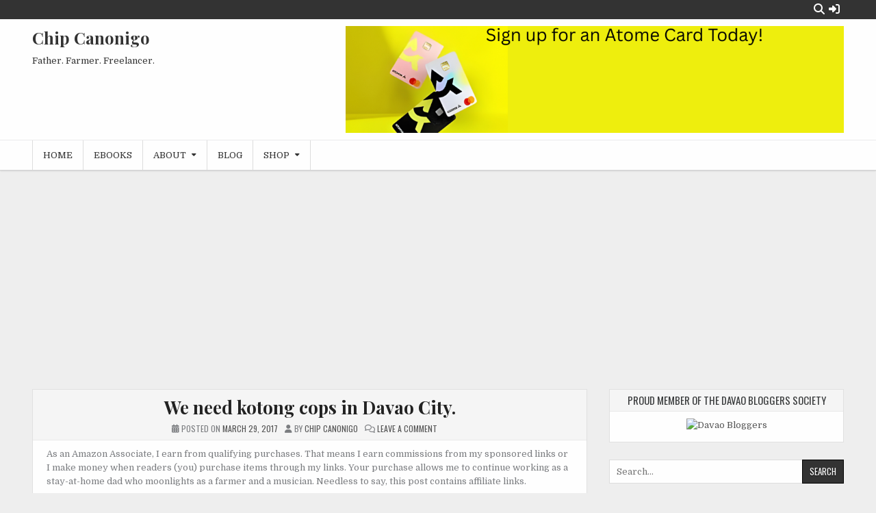

--- FILE ---
content_type: text/html; charset=UTF-8
request_url: https://www.chipcanonigo.com/we-need-kotong-cops-in-davao-city/
body_size: 25598
content:
<!DOCTYPE html>
<html lang="en-US">
<head>
<meta charset="UTF-8">
<meta name="viewport" content="width=device-width, initial-scale=1">
<link rel="profile" href="https://gmpg.org/xfn/11">
<link rel="pingback" href="https://www.chipcanonigo.com/xmlrpc.php">
<meta name='robots' content='index, follow, max-image-preview:large, max-snippet:-1, max-video-preview:-1' />

	<!-- This site is optimized with the Yoast SEO plugin v26.7 - https://yoast.com/wordpress/plugins/seo/ -->
	<title>We need kotong cops in Davao City. - Chip Canonigo</title>
	<link rel="canonical" href="https://www.chipcanonigo.com/we-need-kotong-cops-in-davao-city/" />
	<meta property="og:locale" content="en_US" />
	<meta property="og:type" content="article" />
	<meta property="og:title" content="We need kotong cops in Davao City. - Chip Canonigo" />
	<meta property="og:description" content="As an Amazon Associate, I earn from qualifying purchases. That means I [&hellip;]" />
	<meta property="og:url" content="https://www.chipcanonigo.com/we-need-kotong-cops-in-davao-city/" />
	<meta property="og:site_name" content="Chip Canonigo" />
	<meta property="article:author" content="https://www.facebook.com/chipcanonigo" />
	<meta property="article:published_time" content="2017-03-29T14:03:00+00:00" />
	<meta property="article:modified_time" content="2019-05-22T04:37:41+00:00" />
	<meta name="author" content="Chip Canonigo" />
	<meta name="twitter:card" content="summary_large_image" />
	<meta name="twitter:creator" content="@chipcanonigo" />
	<meta name="twitter:label1" content="Written by" />
	<meta name="twitter:data1" content="Chip Canonigo" />
	<meta name="twitter:label2" content="Est. reading time" />
	<meta name="twitter:data2" content="7 minutes" />
	<script type="application/ld+json" class="yoast-schema-graph">{"@context":"https://schema.org","@graph":[{"@type":"Article","@id":"https://www.chipcanonigo.com/we-need-kotong-cops-in-davao-city/#article","isPartOf":{"@id":"https://www.chipcanonigo.com/we-need-kotong-cops-in-davao-city/"},"author":{"name":"Chip Canonigo","@id":"https://www.chipcanonigo.com/#/schema/person/1a4f6d8785b73d13ed09ae047f72c727"},"headline":"We need kotong cops in Davao City.","datePublished":"2017-03-29T14:03:00+00:00","dateModified":"2019-05-22T04:37:41+00:00","mainEntityOfPage":{"@id":"https://www.chipcanonigo.com/we-need-kotong-cops-in-davao-city/"},"wordCount":1404,"commentCount":0,"inLanguage":"en-US","potentialAction":[{"@type":"CommentAction","name":"Comment","target":["https://www.chipcanonigo.com/we-need-kotong-cops-in-davao-city/#respond"]}]},{"@type":"WebPage","@id":"https://www.chipcanonigo.com/we-need-kotong-cops-in-davao-city/","url":"https://www.chipcanonigo.com/we-need-kotong-cops-in-davao-city/","name":"We need kotong cops in Davao City. - Chip Canonigo","isPartOf":{"@id":"https://www.chipcanonigo.com/#website"},"datePublished":"2017-03-29T14:03:00+00:00","dateModified":"2019-05-22T04:37:41+00:00","author":{"@id":"https://www.chipcanonigo.com/#/schema/person/1a4f6d8785b73d13ed09ae047f72c727"},"breadcrumb":{"@id":"https://www.chipcanonigo.com/we-need-kotong-cops-in-davao-city/#breadcrumb"},"inLanguage":"en-US","potentialAction":[{"@type":"ReadAction","target":["https://www.chipcanonigo.com/we-need-kotong-cops-in-davao-city/"]}]},{"@type":"BreadcrumbList","@id":"https://www.chipcanonigo.com/we-need-kotong-cops-in-davao-city/#breadcrumb","itemListElement":[{"@type":"ListItem","position":1,"name":"Home","item":"https://www.chipcanonigo.com/"},{"@type":"ListItem","position":2,"name":"We need kotong cops in Davao City."}]},{"@type":"WebSite","@id":"https://www.chipcanonigo.com/#website","url":"https://www.chipcanonigo.com/","name":"Chip Canonigo","description":"Father. Farmer. Freelancer.","potentialAction":[{"@type":"SearchAction","target":{"@type":"EntryPoint","urlTemplate":"https://www.chipcanonigo.com/?s={search_term_string}"},"query-input":{"@type":"PropertyValueSpecification","valueRequired":true,"valueName":"search_term_string"}}],"inLanguage":"en-US"},{"@type":"Person","@id":"https://www.chipcanonigo.com/#/schema/person/1a4f6d8785b73d13ed09ae047f72c727","name":"Chip Canonigo","image":{"@type":"ImageObject","inLanguage":"en-US","@id":"https://www.chipcanonigo.com/#/schema/person/image/","url":"https://secure.gravatar.com/avatar/b20285c6856d29aa63b15d6ce9bbd525?s=96&d=mm&r=g","contentUrl":"https://secure.gravatar.com/avatar/b20285c6856d29aa63b15d6ce9bbd525?s=96&d=mm&r=g","caption":"Chip Canonigo"},"description":"https://www.amazon.com/Its-World-Have-Packed-Your-ebook/dp/B01GGCYV1Y","sameAs":["https://www.facebook.com/musikawabad/","https://www.facebook.com/chipcanonigo","https://www.instagram.com/chipcanonigo","https://www.linkedin.com/in/chipester-khan-ba81ab60/","https://x.com/chipcanonigo"],"url":"https://www.chipcanonigo.com/author/chipesterkhan/"}]}</script>
	<!-- / Yoast SEO plugin. -->


<link rel='dns-prefetch' href='//www.googletagmanager.com' />
<link rel='dns-prefetch' href='//fonts.googleapis.com' />
<link rel='dns-prefetch' href='//pagead2.googlesyndication.com' />
<link rel='dns-prefetch' href='//fundingchoicesmessages.google.com' />
<link rel="alternate" type="application/rss+xml" title="Chip Canonigo &raquo; Feed" href="https://www.chipcanonigo.com/feed/" />
<link rel="alternate" type="application/rss+xml" title="Chip Canonigo &raquo; Comments Feed" href="https://www.chipcanonigo.com/comments/feed/" />
<link rel="alternate" type="application/rss+xml" title="Chip Canonigo &raquo; We need kotong cops in Davao City. Comments Feed" href="https://www.chipcanonigo.com/we-need-kotong-cops-in-davao-city/feed/" />
<script type="text/javascript">
/* <![CDATA[ */
window._wpemojiSettings = {"baseUrl":"https:\/\/s.w.org\/images\/core\/emoji\/15.0.3\/72x72\/","ext":".png","svgUrl":"https:\/\/s.w.org\/images\/core\/emoji\/15.0.3\/svg\/","svgExt":".svg","source":{"concatemoji":"https:\/\/www.chipcanonigo.com\/wp-includes\/js\/wp-emoji-release.min.js?ver=6.5.7"}};
/*! This file is auto-generated */
!function(i,n){var o,s,e;function c(e){try{var t={supportTests:e,timestamp:(new Date).valueOf()};sessionStorage.setItem(o,JSON.stringify(t))}catch(e){}}function p(e,t,n){e.clearRect(0,0,e.canvas.width,e.canvas.height),e.fillText(t,0,0);var t=new Uint32Array(e.getImageData(0,0,e.canvas.width,e.canvas.height).data),r=(e.clearRect(0,0,e.canvas.width,e.canvas.height),e.fillText(n,0,0),new Uint32Array(e.getImageData(0,0,e.canvas.width,e.canvas.height).data));return t.every(function(e,t){return e===r[t]})}function u(e,t,n){switch(t){case"flag":return n(e,"\ud83c\udff3\ufe0f\u200d\u26a7\ufe0f","\ud83c\udff3\ufe0f\u200b\u26a7\ufe0f")?!1:!n(e,"\ud83c\uddfa\ud83c\uddf3","\ud83c\uddfa\u200b\ud83c\uddf3")&&!n(e,"\ud83c\udff4\udb40\udc67\udb40\udc62\udb40\udc65\udb40\udc6e\udb40\udc67\udb40\udc7f","\ud83c\udff4\u200b\udb40\udc67\u200b\udb40\udc62\u200b\udb40\udc65\u200b\udb40\udc6e\u200b\udb40\udc67\u200b\udb40\udc7f");case"emoji":return!n(e,"\ud83d\udc26\u200d\u2b1b","\ud83d\udc26\u200b\u2b1b")}return!1}function f(e,t,n){var r="undefined"!=typeof WorkerGlobalScope&&self instanceof WorkerGlobalScope?new OffscreenCanvas(300,150):i.createElement("canvas"),a=r.getContext("2d",{willReadFrequently:!0}),o=(a.textBaseline="top",a.font="600 32px Arial",{});return e.forEach(function(e){o[e]=t(a,e,n)}),o}function t(e){var t=i.createElement("script");t.src=e,t.defer=!0,i.head.appendChild(t)}"undefined"!=typeof Promise&&(o="wpEmojiSettingsSupports",s=["flag","emoji"],n.supports={everything:!0,everythingExceptFlag:!0},e=new Promise(function(e){i.addEventListener("DOMContentLoaded",e,{once:!0})}),new Promise(function(t){var n=function(){try{var e=JSON.parse(sessionStorage.getItem(o));if("object"==typeof e&&"number"==typeof e.timestamp&&(new Date).valueOf()<e.timestamp+604800&&"object"==typeof e.supportTests)return e.supportTests}catch(e){}return null}();if(!n){if("undefined"!=typeof Worker&&"undefined"!=typeof OffscreenCanvas&&"undefined"!=typeof URL&&URL.createObjectURL&&"undefined"!=typeof Blob)try{var e="postMessage("+f.toString()+"("+[JSON.stringify(s),u.toString(),p.toString()].join(",")+"));",r=new Blob([e],{type:"text/javascript"}),a=new Worker(URL.createObjectURL(r),{name:"wpTestEmojiSupports"});return void(a.onmessage=function(e){c(n=e.data),a.terminate(),t(n)})}catch(e){}c(n=f(s,u,p))}t(n)}).then(function(e){for(var t in e)n.supports[t]=e[t],n.supports.everything=n.supports.everything&&n.supports[t],"flag"!==t&&(n.supports.everythingExceptFlag=n.supports.everythingExceptFlag&&n.supports[t]);n.supports.everythingExceptFlag=n.supports.everythingExceptFlag&&!n.supports.flag,n.DOMReady=!1,n.readyCallback=function(){n.DOMReady=!0}}).then(function(){return e}).then(function(){var e;n.supports.everything||(n.readyCallback(),(e=n.source||{}).concatemoji?t(e.concatemoji):e.wpemoji&&e.twemoji&&(t(e.twemoji),t(e.wpemoji)))}))}((window,document),window._wpemojiSettings);
/* ]]> */
</script>

<link rel='stylesheet' id='dashicons-css' href='https://www.chipcanonigo.com/wp-includes/css/dashicons.min.css?ver=6.5.7' type='text/css' media='all' />
<link rel='stylesheet' id='post-views-counter-frontend-css' href='https://www.chipcanonigo.com/wp-content/plugins/post-views-counter/css/frontend.css?ver=1.7.0' type='text/css' media='all' />
<style id='wp-emoji-styles-inline-css' type='text/css'>

	img.wp-smiley, img.emoji {
		display: inline !important;
		border: none !important;
		box-shadow: none !important;
		height: 1em !important;
		width: 1em !important;
		margin: 0 0.07em !important;
		vertical-align: -0.1em !important;
		background: none !important;
		padding: 0 !important;
	}
</style>
<link rel='stylesheet' id='wp-block-library-css' href='https://www.chipcanonigo.com/wp-includes/css/dist/block-library/style.min.css?ver=6.5.7' type='text/css' media='all' />
<style id='auto-amazon-links-unit-style-inline-css' type='text/css'>
.aal-gutenberg-preview{max-height:400px;overflow:auto}

</style>
<style id='classic-theme-styles-inline-css' type='text/css'>
/*! This file is auto-generated */
.wp-block-button__link{color:#fff;background-color:#32373c;border-radius:9999px;box-shadow:none;text-decoration:none;padding:calc(.667em + 2px) calc(1.333em + 2px);font-size:1.125em}.wp-block-file__button{background:#32373c;color:#fff;text-decoration:none}
</style>
<style id='global-styles-inline-css' type='text/css'>
body{--wp--preset--color--black: #000000;--wp--preset--color--cyan-bluish-gray: #abb8c3;--wp--preset--color--white: #ffffff;--wp--preset--color--pale-pink: #f78da7;--wp--preset--color--vivid-red: #cf2e2e;--wp--preset--color--luminous-vivid-orange: #ff6900;--wp--preset--color--luminous-vivid-amber: #fcb900;--wp--preset--color--light-green-cyan: #7bdcb5;--wp--preset--color--vivid-green-cyan: #00d084;--wp--preset--color--pale-cyan-blue: #8ed1fc;--wp--preset--color--vivid-cyan-blue: #0693e3;--wp--preset--color--vivid-purple: #9b51e0;--wp--preset--gradient--vivid-cyan-blue-to-vivid-purple: linear-gradient(135deg,rgba(6,147,227,1) 0%,rgb(155,81,224) 100%);--wp--preset--gradient--light-green-cyan-to-vivid-green-cyan: linear-gradient(135deg,rgb(122,220,180) 0%,rgb(0,208,130) 100%);--wp--preset--gradient--luminous-vivid-amber-to-luminous-vivid-orange: linear-gradient(135deg,rgba(252,185,0,1) 0%,rgba(255,105,0,1) 100%);--wp--preset--gradient--luminous-vivid-orange-to-vivid-red: linear-gradient(135deg,rgba(255,105,0,1) 0%,rgb(207,46,46) 100%);--wp--preset--gradient--very-light-gray-to-cyan-bluish-gray: linear-gradient(135deg,rgb(238,238,238) 0%,rgb(169,184,195) 100%);--wp--preset--gradient--cool-to-warm-spectrum: linear-gradient(135deg,rgb(74,234,220) 0%,rgb(151,120,209) 20%,rgb(207,42,186) 40%,rgb(238,44,130) 60%,rgb(251,105,98) 80%,rgb(254,248,76) 100%);--wp--preset--gradient--blush-light-purple: linear-gradient(135deg,rgb(255,206,236) 0%,rgb(152,150,240) 100%);--wp--preset--gradient--blush-bordeaux: linear-gradient(135deg,rgb(254,205,165) 0%,rgb(254,45,45) 50%,rgb(107,0,62) 100%);--wp--preset--gradient--luminous-dusk: linear-gradient(135deg,rgb(255,203,112) 0%,rgb(199,81,192) 50%,rgb(65,88,208) 100%);--wp--preset--gradient--pale-ocean: linear-gradient(135deg,rgb(255,245,203) 0%,rgb(182,227,212) 50%,rgb(51,167,181) 100%);--wp--preset--gradient--electric-grass: linear-gradient(135deg,rgb(202,248,128) 0%,rgb(113,206,126) 100%);--wp--preset--gradient--midnight: linear-gradient(135deg,rgb(2,3,129) 0%,rgb(40,116,252) 100%);--wp--preset--font-size--small: 13px;--wp--preset--font-size--medium: 20px;--wp--preset--font-size--large: 36px;--wp--preset--font-size--x-large: 42px;--wp--preset--spacing--20: 0.44rem;--wp--preset--spacing--30: 0.67rem;--wp--preset--spacing--40: 1rem;--wp--preset--spacing--50: 1.5rem;--wp--preset--spacing--60: 2.25rem;--wp--preset--spacing--70: 3.38rem;--wp--preset--spacing--80: 5.06rem;--wp--preset--shadow--natural: 6px 6px 9px rgba(0, 0, 0, 0.2);--wp--preset--shadow--deep: 12px 12px 50px rgba(0, 0, 0, 0.4);--wp--preset--shadow--sharp: 6px 6px 0px rgba(0, 0, 0, 0.2);--wp--preset--shadow--outlined: 6px 6px 0px -3px rgba(255, 255, 255, 1), 6px 6px rgba(0, 0, 0, 1);--wp--preset--shadow--crisp: 6px 6px 0px rgba(0, 0, 0, 1);}:where(.is-layout-flex){gap: 0.5em;}:where(.is-layout-grid){gap: 0.5em;}body .is-layout-flex{display: flex;}body .is-layout-flex{flex-wrap: wrap;align-items: center;}body .is-layout-flex > *{margin: 0;}body .is-layout-grid{display: grid;}body .is-layout-grid > *{margin: 0;}:where(.wp-block-columns.is-layout-flex){gap: 2em;}:where(.wp-block-columns.is-layout-grid){gap: 2em;}:where(.wp-block-post-template.is-layout-flex){gap: 1.25em;}:where(.wp-block-post-template.is-layout-grid){gap: 1.25em;}.has-black-color{color: var(--wp--preset--color--black) !important;}.has-cyan-bluish-gray-color{color: var(--wp--preset--color--cyan-bluish-gray) !important;}.has-white-color{color: var(--wp--preset--color--white) !important;}.has-pale-pink-color{color: var(--wp--preset--color--pale-pink) !important;}.has-vivid-red-color{color: var(--wp--preset--color--vivid-red) !important;}.has-luminous-vivid-orange-color{color: var(--wp--preset--color--luminous-vivid-orange) !important;}.has-luminous-vivid-amber-color{color: var(--wp--preset--color--luminous-vivid-amber) !important;}.has-light-green-cyan-color{color: var(--wp--preset--color--light-green-cyan) !important;}.has-vivid-green-cyan-color{color: var(--wp--preset--color--vivid-green-cyan) !important;}.has-pale-cyan-blue-color{color: var(--wp--preset--color--pale-cyan-blue) !important;}.has-vivid-cyan-blue-color{color: var(--wp--preset--color--vivid-cyan-blue) !important;}.has-vivid-purple-color{color: var(--wp--preset--color--vivid-purple) !important;}.has-black-background-color{background-color: var(--wp--preset--color--black) !important;}.has-cyan-bluish-gray-background-color{background-color: var(--wp--preset--color--cyan-bluish-gray) !important;}.has-white-background-color{background-color: var(--wp--preset--color--white) !important;}.has-pale-pink-background-color{background-color: var(--wp--preset--color--pale-pink) !important;}.has-vivid-red-background-color{background-color: var(--wp--preset--color--vivid-red) !important;}.has-luminous-vivid-orange-background-color{background-color: var(--wp--preset--color--luminous-vivid-orange) !important;}.has-luminous-vivid-amber-background-color{background-color: var(--wp--preset--color--luminous-vivid-amber) !important;}.has-light-green-cyan-background-color{background-color: var(--wp--preset--color--light-green-cyan) !important;}.has-vivid-green-cyan-background-color{background-color: var(--wp--preset--color--vivid-green-cyan) !important;}.has-pale-cyan-blue-background-color{background-color: var(--wp--preset--color--pale-cyan-blue) !important;}.has-vivid-cyan-blue-background-color{background-color: var(--wp--preset--color--vivid-cyan-blue) !important;}.has-vivid-purple-background-color{background-color: var(--wp--preset--color--vivid-purple) !important;}.has-black-border-color{border-color: var(--wp--preset--color--black) !important;}.has-cyan-bluish-gray-border-color{border-color: var(--wp--preset--color--cyan-bluish-gray) !important;}.has-white-border-color{border-color: var(--wp--preset--color--white) !important;}.has-pale-pink-border-color{border-color: var(--wp--preset--color--pale-pink) !important;}.has-vivid-red-border-color{border-color: var(--wp--preset--color--vivid-red) !important;}.has-luminous-vivid-orange-border-color{border-color: var(--wp--preset--color--luminous-vivid-orange) !important;}.has-luminous-vivid-amber-border-color{border-color: var(--wp--preset--color--luminous-vivid-amber) !important;}.has-light-green-cyan-border-color{border-color: var(--wp--preset--color--light-green-cyan) !important;}.has-vivid-green-cyan-border-color{border-color: var(--wp--preset--color--vivid-green-cyan) !important;}.has-pale-cyan-blue-border-color{border-color: var(--wp--preset--color--pale-cyan-blue) !important;}.has-vivid-cyan-blue-border-color{border-color: var(--wp--preset--color--vivid-cyan-blue) !important;}.has-vivid-purple-border-color{border-color: var(--wp--preset--color--vivid-purple) !important;}.has-vivid-cyan-blue-to-vivid-purple-gradient-background{background: var(--wp--preset--gradient--vivid-cyan-blue-to-vivid-purple) !important;}.has-light-green-cyan-to-vivid-green-cyan-gradient-background{background: var(--wp--preset--gradient--light-green-cyan-to-vivid-green-cyan) !important;}.has-luminous-vivid-amber-to-luminous-vivid-orange-gradient-background{background: var(--wp--preset--gradient--luminous-vivid-amber-to-luminous-vivid-orange) !important;}.has-luminous-vivid-orange-to-vivid-red-gradient-background{background: var(--wp--preset--gradient--luminous-vivid-orange-to-vivid-red) !important;}.has-very-light-gray-to-cyan-bluish-gray-gradient-background{background: var(--wp--preset--gradient--very-light-gray-to-cyan-bluish-gray) !important;}.has-cool-to-warm-spectrum-gradient-background{background: var(--wp--preset--gradient--cool-to-warm-spectrum) !important;}.has-blush-light-purple-gradient-background{background: var(--wp--preset--gradient--blush-light-purple) !important;}.has-blush-bordeaux-gradient-background{background: var(--wp--preset--gradient--blush-bordeaux) !important;}.has-luminous-dusk-gradient-background{background: var(--wp--preset--gradient--luminous-dusk) !important;}.has-pale-ocean-gradient-background{background: var(--wp--preset--gradient--pale-ocean) !important;}.has-electric-grass-gradient-background{background: var(--wp--preset--gradient--electric-grass) !important;}.has-midnight-gradient-background{background: var(--wp--preset--gradient--midnight) !important;}.has-small-font-size{font-size: var(--wp--preset--font-size--small) !important;}.has-medium-font-size{font-size: var(--wp--preset--font-size--medium) !important;}.has-large-font-size{font-size: var(--wp--preset--font-size--large) !important;}.has-x-large-font-size{font-size: var(--wp--preset--font-size--x-large) !important;}
.wp-block-navigation a:where(:not(.wp-element-button)){color: inherit;}
:where(.wp-block-post-template.is-layout-flex){gap: 1.25em;}:where(.wp-block-post-template.is-layout-grid){gap: 1.25em;}
:where(.wp-block-columns.is-layout-flex){gap: 2em;}:where(.wp-block-columns.is-layout-grid){gap: 2em;}
.wp-block-pullquote{font-size: 1.5em;line-height: 1.6;}
</style>
<link rel='stylesheet' id='amazon-auto-links-_common-css' href='https://www.chipcanonigo.com/wp-content/plugins/amazon-auto-links/template/_common/style.min.css?ver=5.4.3' type='text/css' media='all' />
<link rel='stylesheet' id='amazon-auto-links-list-css' href='https://www.chipcanonigo.com/wp-content/plugins/amazon-auto-links/template/list/style.min.css?ver=1.4.1' type='text/css' media='all' />
<link rel='stylesheet' id='clean-gallery-maincss-css' href='https://www.chipcanonigo.com/wp-content/themes/clean-gallery/style.css' type='text/css' media='all' />
<link rel='stylesheet' id='fontawesome-css' href='https://www.chipcanonigo.com/wp-content/themes/clean-gallery/assets/css/all.min.css' type='text/css' media='all' />
<link rel='stylesheet' id='clean-gallery-webfont-css' href='//fonts.googleapis.com/css?family=Domine:400,700|Playfair+Display:400,400i,700,700i|Oswald:400,700&#038;display=swap' type='text/css' media='all' />
<link rel='stylesheet' id='recent-posts-widget-with-thumbnails-public-style-css' href='https://www.chipcanonigo.com/wp-content/plugins/recent-posts-widget-with-thumbnails/public.css?ver=7.1.1' type='text/css' media='all' />
<link rel='stylesheet' id='wp-pointer-css' href='https://www.chipcanonigo.com/wp-includes/css/wp-pointer.min.css?ver=6.5.7' type='text/css' media='all' />
<link rel='stylesheet' id='font-awesome-css' href='https://www.chipcanonigo.com/wp-content/plugins/wp-affiliate-disclosure/assets/css/font-awesome.min.css?ver=4.7.0' type='text/css' media='all' />
<link rel='stylesheet' id='wp-affiliate-disclosure-css' href='https://www.chipcanonigo.com/wp-content/plugins/wp-affiliate-disclosure/assets/css/core.css?ver=1.2.10' type='text/css' media='all' />
<script type="text/javascript" src="https://www.chipcanonigo.com/wp-includes/js/jquery/jquery.min.js?ver=3.7.1" id="jquery-core-js"></script>
<script type="text/javascript" src="https://www.chipcanonigo.com/wp-includes/js/jquery/jquery-migrate.min.js?ver=3.4.1" id="jquery-migrate-js"></script>

<!-- Google tag (gtag.js) snippet added by Site Kit -->
<!-- Google Analytics snippet added by Site Kit -->
<script type="text/javascript" src="https://www.googletagmanager.com/gtag/js?id=GT-5DFKSBQH" id="google_gtagjs-js" async></script>
<script type="text/javascript" id="google_gtagjs-js-after">
/* <![CDATA[ */
window.dataLayer = window.dataLayer || [];function gtag(){dataLayer.push(arguments);}
gtag("set","linker",{"domains":["www.chipcanonigo.com"]});
gtag("js", new Date());
gtag("set", "developer_id.dZTNiMT", true);
gtag("config", "GT-5DFKSBQH");
/* ]]> */
</script>
<link rel="https://api.w.org/" href="https://www.chipcanonigo.com/wp-json/" /><link rel="alternate" type="application/json" href="https://www.chipcanonigo.com/wp-json/wp/v2/posts/878" /><link rel="EditURI" type="application/rsd+xml" title="RSD" href="https://www.chipcanonigo.com/xmlrpc.php?rsd" />
<meta name="generator" content="WordPress 6.5.7" />
<link rel='shortlink' href='https://www.chipcanonigo.com/?p=878' />
<link rel="alternate" type="application/json+oembed" href="https://www.chipcanonigo.com/wp-json/oembed/1.0/embed?url=https%3A%2F%2Fwww.chipcanonigo.com%2Fwe-need-kotong-cops-in-davao-city%2F" />
<link rel="alternate" type="text/xml+oembed" href="https://www.chipcanonigo.com/wp-json/oembed/1.0/embed?url=https%3A%2F%2Fwww.chipcanonigo.com%2Fwe-need-kotong-cops-in-davao-city%2F&#038;format=xml" />
<meta name="generator" content="Site Kit by Google 1.170.0" /><style type='text/css' id='amazon-auto-links-button-css' data-version='5.4.3'>.amazon-auto-links-button.amazon-auto-links-button-default { background-image: -webkit-linear-gradient(top, #4997e5, #3f89ba);background-image: -moz-linear-gradient(top, #4997e5, #3f89ba);background-image: -ms-linear-gradient(top, #4997e5, #3f89ba);background-image: -o-linear-gradient(top, #4997e5, #3f89ba);background-image: linear-gradient(to bottom, #4997e5, #3f89ba);-webkit-border-radius: 4px;-moz-border-radius: 4px;border-radius: 4px;margin-left: auto;margin-right: auto;text-align: center;white-space: nowrap;color: #ffffff;font-size: 13px;text-shadow: 0 0 transparent;width: 100px;padding: 7px 8px 8px 8px;background: #3498db;border: solid #6891a5 1px;text-decoration: none;}.amazon-auto-links-button.amazon-auto-links-button-default:hover {background: #3cb0fd;background-image: -webkit-linear-gradient(top, #3cb0fd, #3498db);background-image: -moz-linear-gradient(top, #3cb0fd, #3498db);background-image: -ms-linear-gradient(top, #3cb0fd, #3498db);background-image: -o-linear-gradient(top, #3cb0fd, #3498db);background-image: linear-gradient(to bottom, #3cb0fd, #3498db);text-decoration: none;}.amazon-auto-links-button.amazon-auto-links-button-default > a {color: inherit; border-bottom: none;text-decoration: none; }.amazon-auto-links-button.amazon-auto-links-button-default > a:hover {color: inherit;}.amazon-auto-links-button > a, .amazon-auto-links-button > a:hover {-webkit-box-shadow: none;box-shadow: none;color: inherit;}div.amazon-auto-links-button {line-height: 1.3; }button.amazon-auto-links-button {white-space: nowrap;}.amazon-auto-links-button-link {text-decoration: none;}.amazon-auto-links-button-2956 { display: block; margin-right: auto; margin-left: auto; position: relative; width: 148px; height: 79px; transform: scale(0.98); } .amazon-auto-links-button-2956:hover { transform: scale(1.0); } .amazon-auto-links-button-2956 > img { height: unset; max-width: 100%; max-height: 100%; margin-right: auto; margin-left: auto; display: block; position: absolute; top: 50%; left: 50%; -ms-transform: translate(-50%, -50%); transform: translate(-50%, -50%); } .amazon-auto-links-button-2956 > img:hover { filter: alpha(opacity=70); opacity: 0.7; }.amazon-auto-links-button-2954 { margin-right: auto; margin-left: auto; white-space: nowrap; text-align: center; display: inline-flex; justify-content: space-around; font-size: 13px; color: #000000; font-weight: 500; padding: 3px; border-radius: 4px; border-color: #c89411 #b0820f #99710d; border-width: 1px; background-color: #ecb21f; transform: scale(0.98); border-style: solid; background-image: linear-gradient(to bottom,#f8e3ad,#eeba37); } .amazon-auto-links-button-2954 * { box-sizing: border-box; } .amazon-auto-links-button-2954 .button-icon { margin-right: auto; margin-left: auto; display: none; height: auto; border: solid 0; } .amazon-auto-links-button-2954 .button-icon > i { display: inline-block; width: 100%; height: 100%; } .amazon-auto-links-button-2954 .button-icon-left { display: inline-flex; background-color: #2d2d2d; border-width: 1px; border-color: #0a0a0a; border-radius: 2px; margin: 0px; padding-top: 2px; padding-right: 2px; padding-bottom: 3px; padding-left: 2px; min-width: 25px; min-height: 25px; } .amazon-auto-links-button-2954 .button-icon-left > i { background-color: #ffffff; background-size: contain; background-position: center; background-repeat: no-repeat; -webkit-mask-image: url('https://www.chipcanonigo.com/wp-content/plugins/amazon-auto-links/include/core/component/button/asset/image/icon/cart.svg'); mask-image: url('https://www.chipcanonigo.com/wp-content/plugins/amazon-auto-links/include/core/component/button/asset/image/icon/cart.svg'); -webkit-mask-position: center center; mask-position: center center; -webkit-mask-repeat: no-repeat; mask-repeat: no-repeat; } .amazon-auto-links-button-2954 .button-label { margin-top: 0px; margin-right: 32px; margin-bottom: 0px; margin-left: 32px; } .amazon-auto-links-button-2954 > * { align-items: center; display: inline-flex; vertical-align: middle; } .amazon-auto-links-button-2954:hover { transform: scale(1.0); filter: alpha(opacity=70); opacity: 0.7; }.amazon-auto-links-button-2955 { display: block; margin-right: auto; margin-left: auto; position: relative; width: 176px; height: 28px; } .amazon-auto-links-button-2955 > img { height: unset; max-width: 100%; max-height: 100%; margin-right: auto; margin-left: auto; display: block; position: absolute; top: 50%; left: 50%; -ms-transform: translate(-50%, -50%); transform: translate(-50%, -50%); }.amazon-auto-links-button-2952 { margin-right: auto; margin-left: auto; white-space: nowrap; text-align: center; display: inline-flex; justify-content: space-around; font-size: 13px; color: #ffffff; font-weight: 400; padding-top: 8px; padding-right: 16px; padding-bottom: 8px; padding-left: 16px; border-radius: 0px; border-color: #1f628d; border-width: 1px; background-color: #0a0101; transform: scale(0.98); border-style: none; background-solid: solid; } .amazon-auto-links-button-2952 * { box-sizing: border-box; } .amazon-auto-links-button-2952 .button-icon { margin-right: auto; margin-left: auto; display: none; height: auto; border: solid 0; } .amazon-auto-links-button-2952 .button-icon > i { display: inline-block; width: 100%; height: 100%; } .amazon-auto-links-button-2952 .button-icon-left { display: inline-flex; background-color: transparent; border-color: transparent; padding: 0px; margin: 0px; min-height: 17px; min-width: 17px; padding-top: 0px; padding-right: 0px; padding-bottom: 0px; padding-left: 0px; } .amazon-auto-links-button-2952 .button-icon-left > i { background-color: #ffffff; background-size: contain; background-position: center; background-repeat: no-repeat; -webkit-mask-image: url('https://www.chipcanonigo.com/wp-content/plugins/amazon-auto-links/include/core/component/button/asset/image/icon/cart.svg'); mask-image: url('https://www.chipcanonigo.com/wp-content/plugins/amazon-auto-links/include/core/component/button/asset/image/icon/cart.svg'); -webkit-mask-position: center center; mask-position: center center; -webkit-mask-repeat: no-repeat; mask-repeat: no-repeat; } .amazon-auto-links-button-2952 .button-icon-right { display: inline-flex; background-color: #ffffff; border-color: transparent; margin: 0px; min-height: 17px; min-width: 17px; border-radius: 10px; padding-top: 0px; padding-right: 0px; padding-bottom: 0px; padding-left: 2px; } .amazon-auto-links-button-2952 .button-icon-right > i { background-color: #000000; background-size: contain; background-position: center; background-repeat: no-repeat; -webkit-mask-image: url('https://www.chipcanonigo.com/wp-content/plugins/amazon-auto-links/include/core/component/button/asset/image/icon/controls-play.svg'); mask-image: url('https://www.chipcanonigo.com/wp-content/plugins/amazon-auto-links/include/core/component/button/asset/image/icon/controls-play.svg'); -webkit-mask-position: center center; mask-position: center center; -webkit-mask-repeat: no-repeat; mask-repeat: no-repeat; } .amazon-auto-links-button-2952 .button-label { margin-top: 0px; margin-right: 16px; margin-bottom: 0px; margin-left: 16px; } .amazon-auto-links-button-2952 > * { align-items: center; display: inline-flex; vertical-align: middle; } .amazon-auto-links-button-2952:hover { transform: scale(1.0); filter: alpha(opacity=70); opacity: 0.7; }.amazon-auto-links-button-2953 { margin-right: auto; margin-left: auto; white-space: nowrap; text-align: center; display: inline-flex; justify-content: space-around; font-size: 13px; color: #000000; font-weight: 500; padding-top: 8px; padding-right: 16px; padding-bottom: 8px; padding-left: 16px; border-radius: 19px; border-color: #e8b500; border-width: 1px; background-color: #ffd814; transform: scale(0.98); border-style: solid; background-solid: solid; } .amazon-auto-links-button-2953 * { box-sizing: border-box; } .amazon-auto-links-button-2953 .button-icon { margin-right: auto; margin-left: auto; display: none; height: auto; border: solid 0; } .amazon-auto-links-button-2953 .button-icon > i { display: inline-block; width: 100%; height: 100%; } .amazon-auto-links-button-2953 .button-label { margin-top: 0px; margin-right: 32px; margin-bottom: 0px; margin-left: 32px; } .amazon-auto-links-button-2953 > * { align-items: center; display: inline-flex; vertical-align: middle; } .amazon-auto-links-button-2953:hover { transform: scale(1.0); filter: alpha(opacity=70); opacity: 0.7; }.amazon-auto-links-button-2951 { margin-right: auto; margin-left: auto; white-space: nowrap; text-align: center; display: inline-flex; justify-content: space-around; font-size: 13px; color: #ffffff; font-weight: 400; padding-top: 8px; padding-right: 16px; padding-bottom: 8px; padding-left: 16px; border-radius: 4px; border-color: #1f628d; border-width: 1px; background-color: #4997e5; transform: scale(0.98); border-style: none; background-solid: solid; } .amazon-auto-links-button-2951 * { box-sizing: border-box; } .amazon-auto-links-button-2951 .button-icon { margin-right: auto; margin-left: auto; display: none; height: auto; border: solid 0; } .amazon-auto-links-button-2951 .button-icon > i { display: inline-block; width: 100%; height: 100%; } .amazon-auto-links-button-2951 .button-icon-left { display: inline-flex; background-color: transparent; border-color: transparent; padding: 0px; margin: 0px; min-height: 17px; min-width: 17px; padding-top: 0px; padding-right: 0px; padding-bottom: 0px; padding-left: 0px; } .amazon-auto-links-button-2951 .button-icon-left > i { background-color: #ffffff; background-size: contain; background-position: center; background-repeat: no-repeat; -webkit-mask-image: url('https://www.chipcanonigo.com/wp-content/plugins/amazon-auto-links/include/core/component/button/asset/image/icon/cart.svg'); mask-image: url('https://www.chipcanonigo.com/wp-content/plugins/amazon-auto-links/include/core/component/button/asset/image/icon/cart.svg'); -webkit-mask-position: center center; mask-position: center center; -webkit-mask-repeat: no-repeat; mask-repeat: no-repeat; } .amazon-auto-links-button-2951 .button-label { margin-top: 0px; margin-right: 8px; margin-bottom: 0px; margin-left: 8px; } .amazon-auto-links-button-2951 > * { align-items: center; display: inline-flex; vertical-align: middle; } .amazon-auto-links-button-2951:hover { transform: scale(1.0); filter: alpha(opacity=70); opacity: 0.7; }</style>
<!-- Google AdSense meta tags added by Site Kit -->
<meta name="google-adsense-platform-account" content="ca-host-pub-2644536267352236">
<meta name="google-adsense-platform-domain" content="sitekit.withgoogle.com">
<!-- End Google AdSense meta tags added by Site Kit -->

<!-- Google AdSense snippet added by Site Kit -->
<script type="text/javascript" async="async" src="https://pagead2.googlesyndication.com/pagead/js/adsbygoogle.js?client=ca-pub-9364076691784644&amp;host=ca-host-pub-2644536267352236" crossorigin="anonymous"></script>

<!-- End Google AdSense snippet added by Site Kit -->

<!-- Google AdSense Ad Blocking Recovery snippet added by Site Kit -->
<script async src="https://fundingchoicesmessages.google.com/i/pub-9364076691784644?ers=1"></script><script>(function() {function signalGooglefcPresent() {if (!window.frames['googlefcPresent']) {if (document.body) {const iframe = document.createElement('iframe'); iframe.style = 'width: 0; height: 0; border: none; z-index: -1000; left: -1000px; top: -1000px;'; iframe.style.display = 'none'; iframe.name = 'googlefcPresent'; document.body.appendChild(iframe);} else {setTimeout(signalGooglefcPresent, 0);}}}signalGooglefcPresent();})();</script>
<!-- End Google AdSense Ad Blocking Recovery snippet added by Site Kit -->

<!-- Google AdSense Ad Blocking Recovery Error Protection snippet added by Site Kit -->
<script>(function(){'use strict';function aa(a){var b=0;return function(){return b<a.length?{done:!1,value:a[b++]}:{done:!0}}}var ba=typeof Object.defineProperties=="function"?Object.defineProperty:function(a,b,c){if(a==Array.prototype||a==Object.prototype)return a;a[b]=c.value;return a};
function ca(a){a=["object"==typeof globalThis&&globalThis,a,"object"==typeof window&&window,"object"==typeof self&&self,"object"==typeof global&&global];for(var b=0;b<a.length;++b){var c=a[b];if(c&&c.Math==Math)return c}throw Error("Cannot find global object");}var da=ca(this);function l(a,b){if(b)a:{var c=da;a=a.split(".");for(var d=0;d<a.length-1;d++){var e=a[d];if(!(e in c))break a;c=c[e]}a=a[a.length-1];d=c[a];b=b(d);b!=d&&b!=null&&ba(c,a,{configurable:!0,writable:!0,value:b})}}
function ea(a){return a.raw=a}function n(a){var b=typeof Symbol!="undefined"&&Symbol.iterator&&a[Symbol.iterator];if(b)return b.call(a);if(typeof a.length=="number")return{next:aa(a)};throw Error(String(a)+" is not an iterable or ArrayLike");}function fa(a){for(var b,c=[];!(b=a.next()).done;)c.push(b.value);return c}var ha=typeof Object.create=="function"?Object.create:function(a){function b(){}b.prototype=a;return new b},p;
if(typeof Object.setPrototypeOf=="function")p=Object.setPrototypeOf;else{var q;a:{var ja={a:!0},ka={};try{ka.__proto__=ja;q=ka.a;break a}catch(a){}q=!1}p=q?function(a,b){a.__proto__=b;if(a.__proto__!==b)throw new TypeError(a+" is not extensible");return a}:null}var la=p;
function t(a,b){a.prototype=ha(b.prototype);a.prototype.constructor=a;if(la)la(a,b);else for(var c in b)if(c!="prototype")if(Object.defineProperties){var d=Object.getOwnPropertyDescriptor(b,c);d&&Object.defineProperty(a,c,d)}else a[c]=b[c];a.A=b.prototype}function ma(){for(var a=Number(this),b=[],c=a;c<arguments.length;c++)b[c-a]=arguments[c];return b}l("Object.is",function(a){return a?a:function(b,c){return b===c?b!==0||1/b===1/c:b!==b&&c!==c}});
l("Array.prototype.includes",function(a){return a?a:function(b,c){var d=this;d instanceof String&&(d=String(d));var e=d.length;c=c||0;for(c<0&&(c=Math.max(c+e,0));c<e;c++){var f=d[c];if(f===b||Object.is(f,b))return!0}return!1}});
l("String.prototype.includes",function(a){return a?a:function(b,c){if(this==null)throw new TypeError("The 'this' value for String.prototype.includes must not be null or undefined");if(b instanceof RegExp)throw new TypeError("First argument to String.prototype.includes must not be a regular expression");return this.indexOf(b,c||0)!==-1}});l("Number.MAX_SAFE_INTEGER",function(){return 9007199254740991});
l("Number.isFinite",function(a){return a?a:function(b){return typeof b!=="number"?!1:!isNaN(b)&&b!==Infinity&&b!==-Infinity}});l("Number.isInteger",function(a){return a?a:function(b){return Number.isFinite(b)?b===Math.floor(b):!1}});l("Number.isSafeInteger",function(a){return a?a:function(b){return Number.isInteger(b)&&Math.abs(b)<=Number.MAX_SAFE_INTEGER}});
l("Math.trunc",function(a){return a?a:function(b){b=Number(b);if(isNaN(b)||b===Infinity||b===-Infinity||b===0)return b;var c=Math.floor(Math.abs(b));return b<0?-c:c}});/*

 Copyright The Closure Library Authors.
 SPDX-License-Identifier: Apache-2.0
*/
var u=this||self;function v(a,b){a:{var c=["CLOSURE_FLAGS"];for(var d=u,e=0;e<c.length;e++)if(d=d[c[e]],d==null){c=null;break a}c=d}a=c&&c[a];return a!=null?a:b}function w(a){return a};function na(a){u.setTimeout(function(){throw a;},0)};var oa=v(610401301,!1),pa=v(188588736,!0),qa=v(645172343,v(1,!0));var x,ra=u.navigator;x=ra?ra.userAgentData||null:null;function z(a){return oa?x?x.brands.some(function(b){return(b=b.brand)&&b.indexOf(a)!=-1}):!1:!1}function A(a){var b;a:{if(b=u.navigator)if(b=b.userAgent)break a;b=""}return b.indexOf(a)!=-1};function B(){return oa?!!x&&x.brands.length>0:!1}function C(){return B()?z("Chromium"):(A("Chrome")||A("CriOS"))&&!(B()?0:A("Edge"))||A("Silk")};var sa=B()?!1:A("Trident")||A("MSIE");!A("Android")||C();C();A("Safari")&&(C()||(B()?0:A("Coast"))||(B()?0:A("Opera"))||(B()?0:A("Edge"))||(B()?z("Microsoft Edge"):A("Edg/"))||B()&&z("Opera"));var ta={},D=null;var ua=typeof Uint8Array!=="undefined",va=!sa&&typeof btoa==="function";var wa;function E(){return typeof BigInt==="function"};var F=typeof Symbol==="function"&&typeof Symbol()==="symbol";function xa(a){return typeof Symbol==="function"&&typeof Symbol()==="symbol"?Symbol():a}var G=xa(),ya=xa("2ex");var za=F?function(a,b){a[G]|=b}:function(a,b){a.g!==void 0?a.g|=b:Object.defineProperties(a,{g:{value:b,configurable:!0,writable:!0,enumerable:!1}})},H=F?function(a){return a[G]|0}:function(a){return a.g|0},I=F?function(a){return a[G]}:function(a){return a.g},J=F?function(a,b){a[G]=b}:function(a,b){a.g!==void 0?a.g=b:Object.defineProperties(a,{g:{value:b,configurable:!0,writable:!0,enumerable:!1}})};function Aa(a,b){J(b,(a|0)&-14591)}function Ba(a,b){J(b,(a|34)&-14557)};var K={},Ca={};function Da(a){return!(!a||typeof a!=="object"||a.g!==Ca)}function Ea(a){return a!==null&&typeof a==="object"&&!Array.isArray(a)&&a.constructor===Object}function L(a,b,c){if(!Array.isArray(a)||a.length)return!1;var d=H(a);if(d&1)return!0;if(!(b&&(Array.isArray(b)?b.includes(c):b.has(c))))return!1;J(a,d|1);return!0};var M=0,N=0;function Fa(a){var b=a>>>0;M=b;N=(a-b)/4294967296>>>0}function Ga(a){if(a<0){Fa(-a);var b=n(Ha(M,N));a=b.next().value;b=b.next().value;M=a>>>0;N=b>>>0}else Fa(a)}function Ia(a,b){b>>>=0;a>>>=0;if(b<=2097151)var c=""+(4294967296*b+a);else E()?c=""+(BigInt(b)<<BigInt(32)|BigInt(a)):(c=(a>>>24|b<<8)&16777215,b=b>>16&65535,a=(a&16777215)+c*6777216+b*6710656,c+=b*8147497,b*=2,a>=1E7&&(c+=a/1E7>>>0,a%=1E7),c>=1E7&&(b+=c/1E7>>>0,c%=1E7),c=b+Ja(c)+Ja(a));return c}
function Ja(a){a=String(a);return"0000000".slice(a.length)+a}function Ha(a,b){b=~b;a?a=~a+1:b+=1;return[a,b]};var Ka=/^-?([1-9][0-9]*|0)(\.[0-9]+)?$/;var O;function La(a,b){O=b;a=new a(b);O=void 0;return a}
function P(a,b,c){a==null&&(a=O);O=void 0;if(a==null){var d=96;c?(a=[c],d|=512):a=[];b&&(d=d&-16760833|(b&1023)<<14)}else{if(!Array.isArray(a))throw Error("narr");d=H(a);if(d&2048)throw Error("farr");if(d&64)return a;d|=64;if(c&&(d|=512,c!==a[0]))throw Error("mid");a:{c=a;var e=c.length;if(e){var f=e-1;if(Ea(c[f])){d|=256;b=f-(+!!(d&512)-1);if(b>=1024)throw Error("pvtlmt");d=d&-16760833|(b&1023)<<14;break a}}if(b){b=Math.max(b,e-(+!!(d&512)-1));if(b>1024)throw Error("spvt");d=d&-16760833|(b&1023)<<
14}}}J(a,d);return a};function Ma(a){switch(typeof a){case "number":return isFinite(a)?a:String(a);case "boolean":return a?1:0;case "object":if(a)if(Array.isArray(a)){if(L(a,void 0,0))return}else if(ua&&a!=null&&a instanceof Uint8Array){if(va){for(var b="",c=0,d=a.length-10240;c<d;)b+=String.fromCharCode.apply(null,a.subarray(c,c+=10240));b+=String.fromCharCode.apply(null,c?a.subarray(c):a);a=btoa(b)}else{b===void 0&&(b=0);if(!D){D={};c="ABCDEFGHIJKLMNOPQRSTUVWXYZabcdefghijklmnopqrstuvwxyz0123456789".split("");d=["+/=",
"+/","-_=","-_.","-_"];for(var e=0;e<5;e++){var f=c.concat(d[e].split(""));ta[e]=f;for(var g=0;g<f.length;g++){var h=f[g];D[h]===void 0&&(D[h]=g)}}}b=ta[b];c=Array(Math.floor(a.length/3));d=b[64]||"";for(e=f=0;f<a.length-2;f+=3){var k=a[f],m=a[f+1];h=a[f+2];g=b[k>>2];k=b[(k&3)<<4|m>>4];m=b[(m&15)<<2|h>>6];h=b[h&63];c[e++]=g+k+m+h}g=0;h=d;switch(a.length-f){case 2:g=a[f+1],h=b[(g&15)<<2]||d;case 1:a=a[f],c[e]=b[a>>2]+b[(a&3)<<4|g>>4]+h+d}a=c.join("")}return a}}return a};function Na(a,b,c){a=Array.prototype.slice.call(a);var d=a.length,e=b&256?a[d-1]:void 0;d+=e?-1:0;for(b=b&512?1:0;b<d;b++)a[b]=c(a[b]);if(e){b=a[b]={};for(var f in e)Object.prototype.hasOwnProperty.call(e,f)&&(b[f]=c(e[f]))}return a}function Oa(a,b,c,d,e){if(a!=null){if(Array.isArray(a))a=L(a,void 0,0)?void 0:e&&H(a)&2?a:Pa(a,b,c,d!==void 0,e);else if(Ea(a)){var f={},g;for(g in a)Object.prototype.hasOwnProperty.call(a,g)&&(f[g]=Oa(a[g],b,c,d,e));a=f}else a=b(a,d);return a}}
function Pa(a,b,c,d,e){var f=d||c?H(a):0;d=d?!!(f&32):void 0;a=Array.prototype.slice.call(a);for(var g=0;g<a.length;g++)a[g]=Oa(a[g],b,c,d,e);c&&c(f,a);return a}function Qa(a){return a.s===K?a.toJSON():Ma(a)};function Ra(a,b,c){c=c===void 0?Ba:c;if(a!=null){if(ua&&a instanceof Uint8Array)return b?a:new Uint8Array(a);if(Array.isArray(a)){var d=H(a);if(d&2)return a;b&&(b=d===0||!!(d&32)&&!(d&64||!(d&16)));return b?(J(a,(d|34)&-12293),a):Pa(a,Ra,d&4?Ba:c,!0,!0)}a.s===K&&(c=a.h,d=I(c),a=d&2?a:La(a.constructor,Sa(c,d,!0)));return a}}function Sa(a,b,c){var d=c||b&2?Ba:Aa,e=!!(b&32);a=Na(a,b,function(f){return Ra(f,e,d)});za(a,32|(c?2:0));return a};function Ta(a,b){a=a.h;return Ua(a,I(a),b)}function Va(a,b,c,d){b=d+(+!!(b&512)-1);if(!(b<0||b>=a.length||b>=c))return a[b]}
function Ua(a,b,c,d){if(c===-1)return null;var e=b>>14&1023||536870912;if(c>=e){if(b&256)return a[a.length-1][c]}else{var f=a.length;if(d&&b&256&&(d=a[f-1][c],d!=null)){if(Va(a,b,e,c)&&ya!=null){var g;a=(g=wa)!=null?g:wa={};g=a[ya]||0;g>=4||(a[ya]=g+1,g=Error(),g.__closure__error__context__984382||(g.__closure__error__context__984382={}),g.__closure__error__context__984382.severity="incident",na(g))}return d}return Va(a,b,e,c)}}
function Wa(a,b,c,d,e){var f=b>>14&1023||536870912;if(c>=f||e&&!qa){var g=b;if(b&256)e=a[a.length-1];else{if(d==null)return;e=a[f+(+!!(b&512)-1)]={};g|=256}e[c]=d;c<f&&(a[c+(+!!(b&512)-1)]=void 0);g!==b&&J(a,g)}else a[c+(+!!(b&512)-1)]=d,b&256&&(a=a[a.length-1],c in a&&delete a[c])}
function Xa(a,b){var c=Ya;var d=d===void 0?!1:d;var e=a.h;var f=I(e),g=Ua(e,f,b,d);if(g!=null&&typeof g==="object"&&g.s===K)c=g;else if(Array.isArray(g)){var h=H(g),k=h;k===0&&(k|=f&32);k|=f&2;k!==h&&J(g,k);c=new c(g)}else c=void 0;c!==g&&c!=null&&Wa(e,f,b,c,d);e=c;if(e==null)return e;a=a.h;f=I(a);f&2||(g=e,c=g.h,h=I(c),g=h&2?La(g.constructor,Sa(c,h,!1)):g,g!==e&&(e=g,Wa(a,f,b,e,d)));return e}function Za(a,b){a=Ta(a,b);return a==null||typeof a==="string"?a:void 0}
function $a(a,b){var c=c===void 0?0:c;a=Ta(a,b);if(a!=null)if(b=typeof a,b==="number"?Number.isFinite(a):b!=="string"?0:Ka.test(a))if(typeof a==="number"){if(a=Math.trunc(a),!Number.isSafeInteger(a)){Ga(a);b=M;var d=N;if(a=d&2147483648)b=~b+1>>>0,d=~d>>>0,b==0&&(d=d+1>>>0);b=d*4294967296+(b>>>0);a=a?-b:b}}else if(b=Math.trunc(Number(a)),Number.isSafeInteger(b))a=String(b);else{if(b=a.indexOf("."),b!==-1&&(a=a.substring(0,b)),!(a[0]==="-"?a.length<20||a.length===20&&Number(a.substring(0,7))>-922337:
a.length<19||a.length===19&&Number(a.substring(0,6))<922337)){if(a.length<16)Ga(Number(a));else if(E())a=BigInt(a),M=Number(a&BigInt(4294967295))>>>0,N=Number(a>>BigInt(32)&BigInt(4294967295));else{b=+(a[0]==="-");N=M=0;d=a.length;for(var e=b,f=(d-b)%6+b;f<=d;e=f,f+=6)e=Number(a.slice(e,f)),N*=1E6,M=M*1E6+e,M>=4294967296&&(N+=Math.trunc(M/4294967296),N>>>=0,M>>>=0);b&&(b=n(Ha(M,N)),a=b.next().value,b=b.next().value,M=a,N=b)}a=M;b=N;b&2147483648?E()?a=""+(BigInt(b|0)<<BigInt(32)|BigInt(a>>>0)):(b=
n(Ha(a,b)),a=b.next().value,b=b.next().value,a="-"+Ia(a,b)):a=Ia(a,b)}}else a=void 0;return a!=null?a:c}function R(a,b){var c=c===void 0?"":c;a=Za(a,b);return a!=null?a:c};var S;function T(a,b,c){this.h=P(a,b,c)}T.prototype.toJSON=function(){return ab(this)};T.prototype.s=K;T.prototype.toString=function(){try{return S=!0,ab(this).toString()}finally{S=!1}};
function ab(a){var b=S?a.h:Pa(a.h,Qa,void 0,void 0,!1);var c=!S;var d=pa?void 0:a.constructor.v;var e=I(c?a.h:b);if(a=b.length){var f=b[a-1],g=Ea(f);g?a--:f=void 0;e=+!!(e&512)-1;var h=b;if(g){b:{var k=f;var m={};g=!1;if(k)for(var r in k)if(Object.prototype.hasOwnProperty.call(k,r))if(isNaN(+r))m[r]=k[r];else{var y=k[r];Array.isArray(y)&&(L(y,d,+r)||Da(y)&&y.size===0)&&(y=null);y==null&&(g=!0);y!=null&&(m[r]=y)}if(g){for(var Q in m)break b;m=null}else m=k}k=m==null?f!=null:m!==f}for(var ia;a>0;a--){Q=
a-1;r=h[Q];Q-=e;if(!(r==null||L(r,d,Q)||Da(r)&&r.size===0))break;ia=!0}if(h!==b||k||ia){if(!c)h=Array.prototype.slice.call(h,0,a);else if(ia||k||m)h.length=a;m&&h.push(m)}b=h}return b};function bb(a){return function(b){if(b==null||b=="")b=new a;else{b=JSON.parse(b);if(!Array.isArray(b))throw Error("dnarr");za(b,32);b=La(a,b)}return b}};function cb(a){this.h=P(a)}t(cb,T);var db=bb(cb);var U;function V(a){this.g=a}V.prototype.toString=function(){return this.g+""};var eb={};function fb(a){if(U===void 0){var b=null;var c=u.trustedTypes;if(c&&c.createPolicy){try{b=c.createPolicy("goog#html",{createHTML:w,createScript:w,createScriptURL:w})}catch(d){u.console&&u.console.error(d.message)}U=b}else U=b}a=(b=U)?b.createScriptURL(a):a;return new V(a,eb)};/*

 SPDX-License-Identifier: Apache-2.0
*/
function gb(a){var b=ma.apply(1,arguments);if(b.length===0)return fb(a[0]);for(var c=a[0],d=0;d<b.length;d++)c+=encodeURIComponent(b[d])+a[d+1];return fb(c)};function hb(a,b){a.src=b instanceof V&&b.constructor===V?b.g:"type_error:TrustedResourceUrl";var c,d;(c=(b=(d=(c=(a.ownerDocument&&a.ownerDocument.defaultView||window).document).querySelector)==null?void 0:d.call(c,"script[nonce]"))?b.nonce||b.getAttribute("nonce")||"":"")&&a.setAttribute("nonce",c)};function ib(){return Math.floor(Math.random()*2147483648).toString(36)+Math.abs(Math.floor(Math.random()*2147483648)^Date.now()).toString(36)};function jb(a,b){b=String(b);a.contentType==="application/xhtml+xml"&&(b=b.toLowerCase());return a.createElement(b)}function kb(a){this.g=a||u.document||document};function lb(a){a=a===void 0?document:a;return a.createElement("script")};function mb(a,b,c,d,e,f){try{var g=a.g,h=lb(g);h.async=!0;hb(h,b);g.head.appendChild(h);h.addEventListener("load",function(){e();d&&g.head.removeChild(h)});h.addEventListener("error",function(){c>0?mb(a,b,c-1,d,e,f):(d&&g.head.removeChild(h),f())})}catch(k){f()}};var nb=u.atob("aHR0cHM6Ly93d3cuZ3N0YXRpYy5jb20vaW1hZ2VzL2ljb25zL21hdGVyaWFsL3N5c3RlbS8xeC93YXJuaW5nX2FtYmVyXzI0ZHAucG5n"),ob=u.atob("WW91IGFyZSBzZWVpbmcgdGhpcyBtZXNzYWdlIGJlY2F1c2UgYWQgb3Igc2NyaXB0IGJsb2NraW5nIHNvZnR3YXJlIGlzIGludGVyZmVyaW5nIHdpdGggdGhpcyBwYWdlLg=="),pb=u.atob("RGlzYWJsZSBhbnkgYWQgb3Igc2NyaXB0IGJsb2NraW5nIHNvZnR3YXJlLCB0aGVuIHJlbG9hZCB0aGlzIHBhZ2Uu");function qb(a,b,c){this.i=a;this.u=b;this.o=c;this.g=null;this.j=[];this.m=!1;this.l=new kb(this.i)}
function rb(a){if(a.i.body&&!a.m){var b=function(){sb(a);u.setTimeout(function(){tb(a,3)},50)};mb(a.l,a.u,2,!0,function(){u[a.o]||b()},b);a.m=!0}}
function sb(a){for(var b=W(1,5),c=0;c<b;c++){var d=X(a);a.i.body.appendChild(d);a.j.push(d)}b=X(a);b.style.bottom="0";b.style.left="0";b.style.position="fixed";b.style.width=W(100,110).toString()+"%";b.style.zIndex=W(2147483544,2147483644).toString();b.style.backgroundColor=ub(249,259,242,252,219,229);b.style.boxShadow="0 0 12px #888";b.style.color=ub(0,10,0,10,0,10);b.style.display="flex";b.style.justifyContent="center";b.style.fontFamily="Roboto, Arial";c=X(a);c.style.width=W(80,85).toString()+
"%";c.style.maxWidth=W(750,775).toString()+"px";c.style.margin="24px";c.style.display="flex";c.style.alignItems="flex-start";c.style.justifyContent="center";d=jb(a.l.g,"IMG");d.className=ib();d.src=nb;d.alt="Warning icon";d.style.height="24px";d.style.width="24px";d.style.paddingRight="16px";var e=X(a),f=X(a);f.style.fontWeight="bold";f.textContent=ob;var g=X(a);g.textContent=pb;Y(a,e,f);Y(a,e,g);Y(a,c,d);Y(a,c,e);Y(a,b,c);a.g=b;a.i.body.appendChild(a.g);b=W(1,5);for(c=0;c<b;c++)d=X(a),a.i.body.appendChild(d),
a.j.push(d)}function Y(a,b,c){for(var d=W(1,5),e=0;e<d;e++){var f=X(a);b.appendChild(f)}b.appendChild(c);c=W(1,5);for(d=0;d<c;d++)e=X(a),b.appendChild(e)}function W(a,b){return Math.floor(a+Math.random()*(b-a))}function ub(a,b,c,d,e,f){return"rgb("+W(Math.max(a,0),Math.min(b,255)).toString()+","+W(Math.max(c,0),Math.min(d,255)).toString()+","+W(Math.max(e,0),Math.min(f,255)).toString()+")"}function X(a){a=jb(a.l.g,"DIV");a.className=ib();return a}
function tb(a,b){b<=0||a.g!=null&&a.g.offsetHeight!==0&&a.g.offsetWidth!==0||(vb(a),sb(a),u.setTimeout(function(){tb(a,b-1)},50))}function vb(a){for(var b=n(a.j),c=b.next();!c.done;c=b.next())(c=c.value)&&c.parentNode&&c.parentNode.removeChild(c);a.j=[];(b=a.g)&&b.parentNode&&b.parentNode.removeChild(b);a.g=null};function wb(a,b,c,d,e){function f(k){document.body?g(document.body):k>0?u.setTimeout(function(){f(k-1)},e):b()}function g(k){k.appendChild(h);u.setTimeout(function(){h?(h.offsetHeight!==0&&h.offsetWidth!==0?b():a(),h.parentNode&&h.parentNode.removeChild(h)):a()},d)}var h=xb(c);f(3)}function xb(a){var b=document.createElement("div");b.className=a;b.style.width="1px";b.style.height="1px";b.style.position="absolute";b.style.left="-10000px";b.style.top="-10000px";b.style.zIndex="-10000";return b};function Ya(a){this.h=P(a)}t(Ya,T);function yb(a){this.h=P(a)}t(yb,T);var zb=bb(yb);function Ab(a){if(!a)return null;a=Za(a,4);var b;a===null||a===void 0?b=null:b=fb(a);return b};var Bb=ea([""]),Cb=ea([""]);function Db(a,b){this.m=a;this.o=new kb(a.document);this.g=b;this.j=R(this.g,1);this.u=Ab(Xa(this.g,2))||gb(Bb);this.i=!1;b=Ab(Xa(this.g,13))||gb(Cb);this.l=new qb(a.document,b,R(this.g,12))}Db.prototype.start=function(){Eb(this)};
function Eb(a){Fb(a);mb(a.o,a.u,3,!1,function(){a:{var b=a.j;var c=u.btoa(b);if(c=u[c]){try{var d=db(u.atob(c))}catch(e){b=!1;break a}b=b===Za(d,1)}else b=!1}b?Z(a,R(a.g,14)):(Z(a,R(a.g,8)),rb(a.l))},function(){wb(function(){Z(a,R(a.g,7));rb(a.l)},function(){return Z(a,R(a.g,6))},R(a.g,9),$a(a.g,10),$a(a.g,11))})}function Z(a,b){a.i||(a.i=!0,a=new a.m.XMLHttpRequest,a.open("GET",b,!0),a.send())}function Fb(a){var b=u.btoa(a.j);a.m[b]&&Z(a,R(a.g,5))};(function(a,b){u[a]=function(){var c=ma.apply(0,arguments);u[a]=function(){};b.call.apply(b,[null].concat(c instanceof Array?c:fa(n(c))))}})("__h82AlnkH6D91__",function(a){typeof window.atob==="function"&&(new Db(window,zb(window.atob(a)))).start()});}).call(this);

window.__h82AlnkH6D91__("[base64]/[base64]/[base64]/[base64]");</script>
<!-- End Google AdSense Ad Blocking Recovery Error Protection snippet added by Site Kit -->
<link rel="icon" href="https://www.chipcanonigo.com/wp-content/uploads/2019/07/cropped-66166961_10156403319327966_7702385750674767872_n-32x32.jpg" sizes="32x32" />
<link rel="icon" href="https://www.chipcanonigo.com/wp-content/uploads/2019/07/cropped-66166961_10156403319327966_7702385750674767872_n-192x192.jpg" sizes="192x192" />
<link rel="apple-touch-icon" href="https://www.chipcanonigo.com/wp-content/uploads/2019/07/cropped-66166961_10156403319327966_7702385750674767872_n-180x180.jpg" />
<meta name="msapplication-TileImage" content="https://www.chipcanonigo.com/wp-content/uploads/2019/07/cropped-66166961_10156403319327966_7702385750674767872_n-270x270.jpg" />
</head>

<body data-rsssl=1 class="post-template-default single single-post postid-878 single-format-standard clean-gallery-group-blog clean-gallery-animated clean-gallery-fadein clean-gallery-no-bottom-widgets" id="sitemainbody" itemscope="itemscope" itemtype="http://schema.org/WebPage">
<a class="skip-link screen-reader-text" href="#clean-gallery-primary">Skip to content</a>


<div class="clean-gallery-social-icons clean-gallery-clearfix">
<div class="clean-gallery-outer-wrapper">

                                                                                                                                                                                                                                                                                        <a href="https://www.chipcanonigo.com/wp-login.php?redirect_to=https%3A%2F%2Fwww.chipcanonigo.com%2Fwe-need-kotong-cops-in-davao-city%2F" class="clean-gallery-social-icon-login" aria-label="Login / Register Button"><i class="fas fa-sign-in-alt" aria-hidden="true" title="Login / Register"></i></a>    <a href="#" class="clean-gallery-social-icon-search" aria-label="Search Button"><i class="fas fa-search" aria-hidden="true" title="Search"></i></a>
    <div class="social-search-box">
    
<form role="search" method="get" class="search-form" action="https://www.chipcanonigo.com/">
<label>
    <span class="clean-gallery-sr-only">Search for:</span>
    <input type="search" class="search-field" placeholder="Search..." value="" name="s" />
</label>
<input type="submit" class="search-submit" value="Search" />
</form>    </div>

</div>
</div>


<div class="clean-gallery-container" id="clean-gallery-header" itemscope="itemscope" itemtype="http://schema.org/WPHeader" role="banner">
<div class="clean-gallery-head-content clean-gallery-clearfix" id="clean-gallery-head-content">


<div class="clean-gallery-outer-wrapper">


<div class="clean-gallery-header-inside clean-gallery-clearfix">
<div class="clean-gallery-header-inside-content clean-gallery-clearfix">

<div class="clean-gallery-logo">
    <div class="site-branding">
                  <p class="clean-gallery-site-title"><a href="https://www.chipcanonigo.com/" rel="home">Chip Canonigo</a></p>
            <p class="clean-gallery-site-description"><span>Father. Farmer. Freelancer.</span></p>
        </div>
</div>

<div class="clean-gallery-header-ad">
<div id="media_image-6" class="header-widget widget widget_media_image"><a href="https://www.atome.ph/en-ph/mgm/card/763461756?type=card_share&#038;uid=U3279175107&#038;campaignId=RP32400788172010064729763461761&#038;channel=mgm_sharing_page&#038;shareContentId=763461756" target="_blank" rel="noopener"><img width="769" height="165" src="https://www.chipcanonigo.com/wp-content/uploads/2025/10/cropped-cropped-Atome-Banner-1920-x-500-1024x220.png" class="image wp-image-3479  attachment-large size-large" alt="" style="max-width: 100%; height: auto;" decoding="async" fetchpriority="high" srcset="https://www.chipcanonigo.com/wp-content/uploads/2025/10/cropped-cropped-Atome-Banner-1920-x-500-1024x220.png 1024w, https://www.chipcanonigo.com/wp-content/uploads/2025/10/cropped-cropped-Atome-Banner-1920-x-500-300x64.png 300w, https://www.chipcanonigo.com/wp-content/uploads/2025/10/cropped-cropped-Atome-Banner-1920-x-500-768x165.png 768w, https://www.chipcanonigo.com/wp-content/uploads/2025/10/cropped-cropped-Atome-Banner-1920-x-500-1536x330.png 1536w, https://www.chipcanonigo.com/wp-content/uploads/2025/10/cropped-cropped-Atome-Banner-1920-x-500.png 1920w" sizes="(max-width: 769px) 100vw, 769px" /></a></div></div><!--/.clean-gallery-header-ad -->

</div>
</div>


</div>

</div><!--/#clean-gallery-head-content -->
</div><!--/#clean-gallery-header -->

<div class="clean-gallery-container clean-gallery-primary-menu-container clean-gallery-clearfix">
<div class="clean-gallery-primary-menu-container-inside clean-gallery-clearfix">

<nav class="clean-gallery-nav-primary" id="clean-gallery-primary-navigation" itemscope="itemscope" itemtype="http://schema.org/SiteNavigationElement" role="navigation" aria-label="Primary Menu">
<div class="clean-gallery-outer-wrapper">
<button class="clean-gallery-primary-responsive-menu-icon" aria-controls="clean-gallery-menu-primary-navigation" aria-expanded="false">Menu</button>
<ul id="clean-gallery-menu-primary-navigation" class="clean-gallery-primary-nav-menu clean-gallery-menu-primary"><li id="menu-item-350" class="menu-item menu-item-type-custom menu-item-object-custom menu-item-home menu-item-350"><a href="https://www.chipcanonigo.com/">Home</a></li>
<li id="menu-item-3002" class="menu-item menu-item-type-post_type menu-item-object-page menu-item-3002"><a href="https://www.chipcanonigo.com/ebooks/">eBooks</a></li>
<li id="menu-item-352" class="menu-item menu-item-type-post_type menu-item-object-page menu-item-has-children menu-item-352"><a href="https://www.chipcanonigo.com/about/">About</a>
<ul class="sub-menu">
	<li id="menu-item-2970" class="menu-item menu-item-type-post_type menu-item-object-page menu-item-has-children menu-item-2970"><a href="https://www.chipcanonigo.com/about/other-sites/">Portfolio</a>
	<ul class="sub-menu">
		<li id="menu-item-3282" class="menu-item menu-item-type-post_type menu-item-object-page menu-item-3282"><a href="https://www.chipcanonigo.com/about/farmer/">Farmer</a></li>
	</ul>
</li>
	<li id="menu-item-2971" class="menu-item menu-item-type-post_type menu-item-object-page menu-item-2971"><a href="https://www.chipcanonigo.com/about/certifications/">Certifications</a></li>
	<li id="menu-item-2969" class="menu-item menu-item-type-post_type menu-item-object-page menu-item-2969"><a href="https://www.chipcanonigo.com/affiliate-disclosure/">Affiliate Disclosure</a></li>
</ul>
</li>
<li id="menu-item-3261" class="menu-item menu-item-type-post_type menu-item-object-page menu-item-3261"><a href="https://www.chipcanonigo.com/blog/">Blog</a></li>
<li id="menu-item-3281" class="menu-item menu-item-type-post_type menu-item-object-page menu-item-has-children menu-item-3281"><a href="https://www.chipcanonigo.com/shop/">Shop</a>
<ul class="sub-menu">
	<li id="menu-item-3280" class="menu-item menu-item-type-post_type menu-item-object-page menu-item-3280"><a href="https://www.chipcanonigo.com/farm-products/">Farm Products</a></li>
</ul>
</li>
</ul></div>
</nav>

</div>
</div>


<div class="clean-gallery-outer-wrapper">
<div id="clean-gallery-content" class="clean-gallery-site-content clean-gallery-clearfix">

<div class="clean-gallery-fullwidth-area clean-gallery-clearfix" id="clean-gallery-fullwidth-area">
</div>

<div class="clean-gallery-site-content-inside clean-gallery-clearfix">
<div id="clean-gallery-sitemain-wrapper" class="clean-gallery-sitemain-wrapper" itemscope="itemscope" itemtype="http://schema.org/Blog" role="main">
<div class="theiaStickySidebar">


<div class="clean-gallery-content-top clean-gallery-clearfix" id="clean-gallery-content-top">
</div>

<div id="clean-gallery-primary" class="clean-gallery-content-area">
<div id="clean-gallery-main" class="clean-gallery-site-main clean-gallery-clearfix" role="main">


    

<article id="post-878" class="clean-gallery-singularitem clean-gallery-box post-878 post type-post status-publish format-standard hentry category-uncategorized wpcat-1-id">

    <header class="entry-header">
        <h1 class="entry-title"><a href="https://www.chipcanonigo.com/we-need-kotong-cops-in-davao-city/" rel="bookmark">We need kotong cops in Davao City.</a></h1>
            <div class="clean-gallery-entry-meta-single">
    <span class="clean-gallery-single-post-date"><i class="fas fa-calendar-days" aria-hidden="true"></i> Posted on <a href="https://www.chipcanonigo.com/we-need-kotong-cops-in-davao-city/" rel="bookmark"><time class="entry-date published updated" datetime="2017-03-29T22:03:00+08:00" itemprop="datePublished">March 29, 2017</time></a></span><span class="clean-gallery-single-post-author"> <i class="fas fa-user" aria-hidden="true"></i> by <span class="author vcard" itemscope="itemscope" itemtype="http://schema.org/Person" itemprop="author"><a class="url fn n" href="https://www.chipcanonigo.com/author/chipesterkhan/"><span itemprop="name">Chip Canonigo</span></a></span></span><span class="clean-gallery-single-post-comments"><i class="far fa-comments" aria-hidden="true"></i> <a href="https://www.chipcanonigo.com/we-need-kotong-cops-in-davao-city/#respond">Leave a Comment<span class="screen-reader-text"> on We need kotong cops in Davao City.</span></a></span>    </div>
    </header><!-- .entry-header -->

    
    <div class="entry-content clean-gallery-clearfix">
        
<div id="wpadc-wrapper" class="wpadc-wrapper-class  wpadc-selected-before-content wpadc-rule-2958">
<p>As an Amazon Associate, I earn from qualifying purchases. That means I earn commissions from my sponsored links or I make money when readers (you) purchase items through my links. Your purchase allows me to continue working as a stay-at-home dad who moonlights as a farmer and a musician. Needless to say, this post contains affiliate links.</p>
</div>
<div>We need kotong cops in Davao City.&nbsp;</div>
<div></div>
<div>Maybe by having some corrupt traffic enforcers surveying the roads looking for an easy way to make a buck is going to straighten out the undisciplined drivers in this City. It’s a little embarrassing to live in a City that boasts of being very clean and disciplined only to have a rude awakening when you drive down the streets and see how blatantly drivers break the rules just to get ahead of the others.</div>
<div></div>
<div>Name some rules they’re breaking?</div>
<div style="margin-left: .5in"></div>
<div style="margin-left: .5in">How about overtaking on long stretches of roads where there is a solid line meaning they can’t overtake as it is dangerous. Plus logic dictates that if you can’t see a few meters ahead of you because there’s a curve on the road, then it is dangerous for you and the oncoming traffic. Take it slow, there’s a speed limit right?</div>
<div style="margin-left: .5in"></div>
<div style="margin-left: .5in">What about overtaking on the wrong side? You’re supposed to overtake on the driver’s side and not from the passenger’s side. Multi-cabs are the ones I see breaking this rule a lot. A few private cars do this too and oftentimes I’m not surprised when I see a traffic related incident resulting from this. </div>
<div style="margin-left: .5in"></div>
<div style="margin-left: .5in"></div>
<div style="margin-left: .5in">Drivers have no respect for pedestrians using the pedestrian lanes. I would understand if you honked your horn at someone who’s jaywalking but for chrissakes let people cross when they’re using the pedestrian lane. Think of it as rewarding them for using the correct area resulting in lesser people jaywalking and lesser chances for cars to stop because people are crossing every few meters or so on open road.</div>
<div style="margin-left: .5in"></div>
<div style="margin-left: .5in">I’ve seen cars (Public and Private) treat pedestrians like dirt, speeding up instead of stopping to let them pass. And they have the audacity to honk their horns to make people rush. </div>
<div style="margin-left: .5in">In fairness, a lot of pedestrians also cross anywhere they like even if there’s a Pedestrian lane just a few meters from where they are. Just walk a bit. It’ll be good for you. Think of it as a form of exercise. Don’t be a jaywalker. How I wish they’d bring back penalties for jaywalkers. Do a couple of pushups and sing the national anthem or stay for 2 hours inside the police vehicle. That should teach some people to obey the rules.</div>
<div style="margin-left: .5in"></div>
<div style="margin-left: .5in">Here’s another basic traffic rule drivers break here. Running a Red Light. When the light turns Yellow, it doesn’t mean speed up, it means be prepared to stop. Running a red light because you’re in a hurry increases your chances of not being able to get where you’re headed because you got into a traffic incident. And there’s no way in hell you can get out of a ticket and paying some hefty fines if you do get into a vehicular accident just because you ran a red light. Just stop. It’s not worth it running a red light if you’re just going to get in an accident.</div>
<div><b><br /></b></div>
<div><b><br /></b></div>
<div><b><br /></b></div>
<div><b>Davao Traffic Enforcers Deserve a Greeting and a Thank You.</b></div>
<div></div>
<div>I commend the Traffic Enforcers in the city to be the friendliest I’ve ever met. I always try to make it a point to roll my windows down and greet them if I happen to stop near them or if the pace of the traffic slow. They’re doing their jobs well, you might as well make them feel even better doing it right? A simple “Good Morning Sir” or “Thank You Sir” should give them that little boost and motivation knowing that people respect their position and appreciate their vigilance.</div>
<div></div>
<div></div>
<div></div>
<div>I would never do that in Manila or any other place for fear of being misunderstood and getting pulled over.</div>
<div></div>
<div></div>
<div></div>
<div></div>
<div></div>
<div><b>Why’d I open up with wanting Kotong Cops in Davao?</b></div>
<div></div>
<div>One of the reasons why there’s a semblance of discipline on Manila’s roads is the fear of getting caught by cops and having to bribe them to get out of a traffic violation ticket. </div>
<div></div>
<div>Now I know that the current situation in the Philippines is one where the PNP and other government agencies are actively doing a cleanup of their ranks which is something I totally support. But, I think something has to be done to the traffic situation here in Davao City. Educating Drivers and Pedestrians will go a long way to keep everyone safe. I understand that the Speed limit (as ridiculous as it is) has managed to decrease the amount of traffic related accidents but there should be proper calibration of where certain speed limits have to be set to allow for faster decongestion of traffic in the City.</div>
<div></div>
<div>My father also suggested that Davao should open up more bridges to increase the access points in the city. This lessens places where bottle necks occur. </div>
<div>Another solution could be to impose one way streets so traffic flows in one direction only.</div>
<div></div>
<div>And last but not the least: It starts with each individual driver. It starts with you. Change your attitude on the road. Everyone has equal rights to road use. Think of it as a privilege to be able to use and share the roads with others. Don’t think of yourself as the “Hari ng Kalsada” (King of the road).</div>
<div></div>
<div>Plan your trips better and allow for time allowance so you don’t have to speed up unnecessarily or weave in and out of traffic just to get to your destination on time. Driving in a leisurely manner from Point A to Point B is going to decrease your stress levels a lot. I promise you that.</div>
<div></div>
<div>The President comes from this beautiful city and the main call to action during his campaign was &#8220;Change is Coming&#8221;. He asks each and every individual Filipino to become better. SO, let&#8217;s help him out some more and change for the better as drivers or pedestrians but most importantly as citizens of this Republic.</div>
<div></div>
<div></div>
<div></div>
<div></div>
<div></div>
<div><b>What About PUVs?</b></div>
<div></div>
<div>What about Multi-Cabs who’re trying their best to make as much money every day by getting as many passengers per trip? This is exactly the reason why there are so many traffic related incidents involving multi-cabs in the city. Because they are rushing to and fro and making several stops in the middle of the road to pick up a passenger or let one off, Multi-cabs can be considered the main source of the traffic problem in Davao City.</div>
<div></div>
<div>I don’t really have a good solution nor am I in power to effect any change but here’s my idea and it’s not very original. I can’t remember my sources so it could either be some local politicians I’ve heard on the news or it could be the Bus system in the US. Either way, it’s a pretty good idea.</div>
<div></div>
<div>Get the city to employ drivers and provide them with a salary. Because there is a fixed salary, there is no more need to rush from point A to point B and picking up as many passengers along the way to increase the earnings. Create designated areas for these PUVs to stop at and pick up passengers and impose a schedule. There are already some loading bays around the city but it seems like it’s not being used by these Public Utility vehicles. Instead, these loading bays have even been used at times as parking spaces for Private Vehicles and even some Vehicles with Red Plates.</div>
<div></div>
<p></p>
<div>I’m ranting on and on about traffic and I might need another blog post for that. Oh there’s more. I’ve taken a few pics of Davao City Drivers who don’t know how to park properly and I’m planning on releasing that soon.</div>
<div></div>
<div></div>
<div></div>
<div></div>
<div></div>
<div>PS</div>
<div></div>
<div>Before you think I haven&#8217;t broken a rule or two in Davao City:&nbsp;</div>
<div></div>
<div>This one I’m guilty of: Speeding.&nbsp;</div>
<div></div>
<div>I’ve been caught twice and each time I went to the LTO to retrieve my Driver’s License. My speed: 37KPH in a 30KPH area. My bad. Sorry. I’ve learned to drive slower now. Much, much slower than the people around me like but then again, they’re not the ones paying the penalties so I don’t really care.</div>
<div class="post-views content-post post-878 entry-meta load-static">
				<span class="post-views-icon dashicons dashicons-chart-bar"></span> <span class="post-views-label">Post Views:</span> <span class="post-views-count">1,095</span>
			</div>    </div><!-- .entry-content -->

    
    <footer class="entry-footer">
        <span class="cat-links"><i class="far fa-folder-open" aria-hidden="true"></i> Posted in <a href="https://www.chipcanonigo.com/category/uncategorized/" rel="category tag">Uncategorized</a></span>    </footer><!-- .entry-footer -->

</article>


    
	<nav class="navigation post-navigation" aria-label="Posts">
		<h2 class="screen-reader-text">Post navigation</h2>
		<div class="nav-links"><div class="nav-previous"><a href="https://www.chipcanonigo.com/the-pataka-scale-and-why-you-should-study-music/" rel="prev">The Pataka Scale and why you should study music. &rarr;</a></div><div class="nav-next"><a href="https://www.chipcanonigo.com/a-day-at-dbone-collector-museum/" rel="next">&larr; A Day At D’Bone Collector Museum</a></div></div>
	</nav>
    
            <div class="clean-gallery-author-bio clean-gallery-box">
            <div class="clean-gallery-author-bio-top">
            <div class="clean-gallery-author-bio-gravatar">
                <img alt='' src='https://secure.gravatar.com/avatar/b20285c6856d29aa63b15d6ce9bbd525?s=80&#038;d=mm&#038;r=g' class='avatar avatar-80 photo' height='80' width='80' />
            </div>
            <div class="clean-gallery-author-bio-text">
                <h2>Author: <span><a href="https://www.facebook.com/musikawabad/" title="Visit Chip Canonigo&#8217;s website" rel="author external">Chip Canonigo</a></span></h2><div class="clean-gallery-author-bio-text-description">https://www.amazon.com/Its-World-Have-Packed-Your-ebook/dp/B01GGCYV1Y</div>
            </div>
            </div>
            </div>
        
    
<div id="comments" class="comments-area clean-gallery-box">

    
    	<div id="respond" class="comment-respond">
		<h3 id="reply-title" class="comment-reply-title">Leave a Reply <small><a rel="nofollow" id="cancel-comment-reply-link" href="/we-need-kotong-cops-in-davao-city/#respond" style="display:none;">Cancel reply</a></small></h3><form action="https://www.chipcanonigo.com/wp-comments-post.php" method="post" id="commentform" class="comment-form" novalidate><p class="comment-notes"><span id="email-notes">Your email address will not be published.</span> <span class="required-field-message">Required fields are marked <span class="required">*</span></span></p><p class="comment-form-comment"><label for="comment">Comment <span class="required">*</span></label> <textarea id="comment" name="comment" cols="45" rows="8" maxlength="65525" required></textarea></p><p class="comment-form-author"><label for="author">Name <span class="required">*</span></label> <input id="author" name="author" type="text" value="" size="30" maxlength="245" autocomplete="name" required /></p>
<p class="comment-form-email"><label for="email">Email <span class="required">*</span></label> <input id="email" name="email" type="email" value="" size="30" maxlength="100" aria-describedby="email-notes" autocomplete="email" required /></p>
<p class="comment-form-url"><label for="url">Website</label> <input id="url" name="url" type="url" value="" size="30" maxlength="200" autocomplete="url" /></p>
<p class="comment-form-cookies-consent"><input id="wp-comment-cookies-consent" name="wp-comment-cookies-consent" type="checkbox" value="yes" /> <label for="wp-comment-cookies-consent">Save my name, email, and website in this browser for the next time I comment.</label></p>
<p class="form-submit"><input name="submit" type="submit" id="submit" class="submit" value="Post Comment" /> <input type='hidden' name='comment_post_ID' value='878' id='comment_post_ID' />
<input type='hidden' name='comment_parent' id='comment_parent' value='0' />
</p></form>	</div><!-- #respond -->
	
</div><!-- #comments -->

</div><!-- #clean-gallery-main -->
</div><!-- #clean-gallery-primary -->

<div class="clean-gallery-content-bottom clean-gallery-clearfix" id="clean-gallery-content-bottom">
</div>


</div>
</div>


<div id="clean-gallery-sidebar-wrapper" class="clean-gallery-sidebar-wrapper" itemscope="itemscope" itemtype="http://schema.org/WPSideBar" role="complementary" aria-label="Sidebar Widgets">
<div class="theiaStickySidebar">

<div class="clean-gallery-sidebar-widgets clean-gallery-clearfix" id="main-sidebar">
<div id="custom_html-17" class="widget_text clean-gallery-side-widget clean-gallery-box widget widget_custom_html"><h3 class="clean-gallery-widget-title"><span>Proud Member of the Davao Bloggers Society</span></h3><div class="textwidget custom-html-widget"><center>
  <a style="padding:5px; margin-bottom:50px;" href="https://www.facebook.com/DavaoBloggersSociety/" target="_blank" rel="noopener">
    <img 
      src="https://www.davaobloggers.net/wp-content/uploads/DBS_Member.png" 
      border="0" 
      alt="Davao Bloggers" 
      title="Chip Canonigo is a Member of Davao Bloggers Society" 
      width="180" 
    />
  </a>
</center></div></div><div id="search-3" class="clean-gallery-side-widget clean-gallery-box widget widget_search"><h3 class="clean-gallery-widget-title"><span>Looking For Something?</span></h3>
<form role="search" method="get" class="search-form" action="https://www.chipcanonigo.com/">
<label>
    <span class="clean-gallery-sr-only">Search for:</span>
    <input type="search" class="search-field" placeholder="Search..." value="" name="s" />
</label>
<input type="submit" class="search-submit" value="Search" />
</form></div><div id="block-21" class="clean-gallery-side-widget clean-gallery-box widget widget_block">
<div class="wp-block-group"><div class="wp-block-group__inner-container is-layout-constrained wp-block-group-is-layout-constrained">
<div class="wp-block-media-text is-stacked-on-mobile"><figure class="wp-block-media-text__media"><img loading="lazy" decoding="async" width="640" height="640" src="https://www.chipcanonigo.com/wp-content/uploads/2024/06/chipcanonigogogo.jpg" alt="" class="wp-image-3093 size-full" srcset="https://www.chipcanonigo.com/wp-content/uploads/2024/06/chipcanonigogogo.jpg 640w, https://www.chipcanonigo.com/wp-content/uploads/2024/06/chipcanonigogogo-300x300.jpg 300w, https://www.chipcanonigo.com/wp-content/uploads/2024/06/chipcanonigogogo-150x150.jpg 150w, https://www.chipcanonigo.com/wp-content/uploads/2024/06/chipcanonigogogo-400x400.jpg 400w, https://www.chipcanonigo.com/wp-content/uploads/2024/06/chipcanonigogogo-600x600.jpg 600w" sizes="(max-width: 640px) 100vw, 640px" /></figure><div class="wp-block-media-text__content">
<p>Hey there! </p>



<p>Need  a copywriter?</p>



<p></p>
</div></div>



<p>Shoot me an email:</p><p> chestercanonigo@gmail.com </p><p>or</p><p>chipcanonigo@gmail.com</p>




</div></div>
</div><div id="block-48" class="clean-gallery-side-widget clean-gallery-box widget widget_block">

<h2 class="wp-block-heading is-layout-constrained wp-block-group-is-layout-constrained"><strong>Links to My Other Sites:</strong></h2>


<div class="wp-block-group"><div class="wp-block-group__inner-container">
<p><a href="https://biyernes.com/">Biyernes - Fun DIY Stuff to Do at Home on a Friday</a></p>



<p><a href="https://www.canomedcorp.com/">Canomed Corp - Your One Stop Medical Shop</a></p>



<p><a href="https://filipinowriters.com/">Filipino Writers Ph - Keep Calm and Keep Writing</a></p>



<p><a href="https://hayopetc.com/">Hayop Etc - Where We Love All Things with Fur, Feathers, Skin or Scales!</a></p>



<p><a href="https://musikawabad.com/">Musika Wabad - All Good Music, Wa'y Bad!</a></p>



<hr class="wp-block-separator has-alpha-channel-opacity"/>



<p></p>
</div></div>
</div><div id="calendar-3" class="clean-gallery-side-widget clean-gallery-box widget widget_calendar"><h3 class="clean-gallery-widget-title"><span>Posted Articles</span></h3><div id="calendar_wrap" class="calendar_wrap"><table id="wp-calendar" class="wp-calendar-table">
	<caption>January 2026</caption>
	<thead>
	<tr>
		<th scope="col" title="Monday">M</th>
		<th scope="col" title="Tuesday">T</th>
		<th scope="col" title="Wednesday">W</th>
		<th scope="col" title="Thursday">T</th>
		<th scope="col" title="Friday">F</th>
		<th scope="col" title="Saturday">S</th>
		<th scope="col" title="Sunday">S</th>
	</tr>
	</thead>
	<tbody>
	<tr>
		<td colspan="3" class="pad">&nbsp;</td><td><a href="https://www.chipcanonigo.com/2026/01/01/" aria-label="Posts published on January 1, 2026">1</a></td><td>2</td><td>3</td><td>4</td>
	</tr>
	<tr>
		<td>5</td><td>6</td><td>7</td><td>8</td><td>9</td><td>10</td><td><a href="https://www.chipcanonigo.com/2026/01/11/" aria-label="Posts published on January 11, 2026">11</a></td>
	</tr>
	<tr>
		<td>12</td><td>13</td><td>14</td><td>15</td><td>16</td><td id="today">17</td><td>18</td>
	</tr>
	<tr>
		<td>19</td><td>20</td><td>21</td><td>22</td><td>23</td><td>24</td><td>25</td>
	</tr>
	<tr>
		<td>26</td><td>27</td><td>28</td><td>29</td><td>30</td><td>31</td>
		<td class="pad" colspan="1">&nbsp;</td>
	</tr>
	</tbody>
	</table><nav aria-label="Previous and next months" class="wp-calendar-nav">
		<span class="wp-calendar-nav-prev"><a href="https://www.chipcanonigo.com/2025/12/">&laquo; Dec</a></span>
		<span class="pad">&nbsp;</span>
		<span class="wp-calendar-nav-next">&nbsp;</span>
	</nav></div></div><div id="block-24" class="clean-gallery-side-widget clean-gallery-box widget widget_block">
<h2 class="wp-block-heading"><strong>Support the Site:</strong></h2>



<p><strong>Click the PayPal Link to Donate through PayPal</strong></p>




<figure class="wp-block-image size-full is-resized"><a href="https://www.paypal.com/paypalme/chipesterkhan"><img loading="lazy" decoding="async" width="593" height="585" src="https://www.chipcanonigo.com/wp-content/uploads/2024/06/Paypal_2014_logo.png" alt="" class="wp-image-3104" style="width:666px;height:auto" srcset="https://www.chipcanonigo.com/wp-content/uploads/2024/06/Paypal_2014_logo.png 593w, https://www.chipcanonigo.com/wp-content/uploads/2024/06/Paypal_2014_logo-300x296.png 300w" sizes="(max-width: 593px) 100vw, 593px" /></a></figure>
</div></div>

<div class="clean-gallery-clearfix" id="middle-sidebar">
<div class="clean-gallery-sidebar-widgets" id="sidebar-left">
</div>

<div class="clean-gallery-sidebar-widgets" id="sidebar-right">
</div>
</div>

<div class="clean-gallery-sidebar-widgets clean-gallery-clearfix" id="bottom-sidebar">
</div>

</div>
</div></div>

<div class="clear"></div>
<div class="clean-gallery-fullwidth-area-bottom clean-gallery-clearfix" id="clean-gallery-fullwidth-area-bottom">
</div>

</div><!-- #content -->
</div>



<div id="clean-gallery-site-info" class="clean-gallery-site-info" itemscope="itemscope" itemtype="http://schema.org/WPFooter" role="contentinfo" aria-label="Footer Copyrights">
<div class="clean-gallery-outer-wrapper">
<div class="clean-gallery-site-info-inside clean-gallery-clearfix">
  Copyright &copy; 2026 Chip Canonigo | <a href="https://themesdna.com/">Design by ThemesDNA.com</a>
</div>
</div>
</div><!-- #clean-gallery-site-info -->

<button class="clean-gallery-scroll-top" title="Scroll to Top"><i class="fas fa-arrow-up" aria-hidden="true"></i><span class="screen-reader-text">Scroll to Top</span></button>

<script type="text/javascript" id="aal-ajax-unit-loading-js-extra">
/* <![CDATA[ */
var aalAjaxUnitLoading = {"ajaxURL":"https:\/\/www.chipcanonigo.com\/wp-json\/wp\/v2\/aal_ajax_unit_loading","spinnerURL":"https:\/\/www.chipcanonigo.com\/wp-admin\/images\/loading.gif","nonce":"4d248ca12f","delay":"0","messages":{"ajax_error":"Failed to load product links."},"term_id":"0","author_name":"","page_type":"singular","post_id":"878","REQUEST":{"s":""}};
/* ]]> */
</script>
<script type="text/javascript" src="https://www.chipcanonigo.com/wp-content/plugins/amazon-auto-links/include/core/component/unit/asset/js/ajax-unit-loading.min.js?ver=6.5.7" id="aal-ajax-unit-loading-js"></script>
<script type="text/javascript" src="https://www.chipcanonigo.com/wp-content/plugins/amazon-auto-links/include/core/main/asset/js/iframe-height-adjuster.min.js?ver=5.4.3" id="aal-iframe-height-adjuster-js"></script>
<script type="text/javascript" src="https://www.chipcanonigo.com/wp-content/themes/clean-gallery/assets/js/jquery.fitvids.min.js" id="fitvids-js"></script>
<script type="text/javascript" src="https://www.chipcanonigo.com/wp-content/themes/clean-gallery/assets/js/ResizeSensor.min.js" id="ResizeSensor-js"></script>
<script type="text/javascript" src="https://www.chipcanonigo.com/wp-content/themes/clean-gallery/assets/js/theia-sticky-sidebar.min.js" id="theia-sticky-sidebar-js"></script>
<script type="text/javascript" src="https://www.chipcanonigo.com/wp-content/themes/clean-gallery/assets/js/navigation.js" id="clean-gallery-navigation-js"></script>
<script type="text/javascript" src="https://www.chipcanonigo.com/wp-content/themes/clean-gallery/assets/js/skip-link-focus-fix.js" id="clean-gallery-skip-link-focus-fix-js"></script>
<script type="text/javascript" src="https://www.chipcanonigo.com/wp-includes/js/imagesloaded.min.js?ver=5.0.0" id="imagesloaded-js"></script>
<script type="text/javascript" src="https://www.chipcanonigo.com/wp-includes/js/masonry.min.js?ver=4.2.2" id="masonry-js"></script>
<script type="text/javascript" id="clean-gallery-customjs-js-extra">
/* <![CDATA[ */
var clean_gallery_ajax_object = {"ajaxurl":"https:\/\/www.chipcanonigo.com\/wp-admin\/admin-ajax.php","primary_menu_active":"1","sticky_menu":"1","sticky_menu_mobile":"","sticky_sidebar_active":"1","backtotop_active":"1"};
/* ]]> */
</script>
<script type="text/javascript" src="https://www.chipcanonigo.com/wp-content/themes/clean-gallery/assets/js/custom.js" id="clean-gallery-customjs-js"></script>
<script type="text/javascript" src="https://www.chipcanonigo.com/wp-includes/js/comment-reply.min.js?ver=6.5.7" id="comment-reply-js" async="async" data-wp-strategy="async"></script>
<script type="text/javascript" src="https://www.chipcanonigo.com/wp-includes/js/jquery/ui/core.min.js?ver=1.13.2" id="jquery-ui-core-js"></script>
<script type="text/javascript" src="https://www.chipcanonigo.com/wp-includes/js/dist/vendor/wp-polyfill-inert.min.js?ver=3.1.2" id="wp-polyfill-inert-js"></script>
<script type="text/javascript" src="https://www.chipcanonigo.com/wp-includes/js/dist/vendor/regenerator-runtime.min.js?ver=0.14.0" id="regenerator-runtime-js"></script>
<script type="text/javascript" src="https://www.chipcanonigo.com/wp-includes/js/dist/vendor/wp-polyfill.min.js?ver=3.15.0" id="wp-polyfill-js"></script>
<script type="text/javascript" src="https://www.chipcanonigo.com/wp-includes/js/dist/hooks.min.js?ver=2810c76e705dd1a53b18" id="wp-hooks-js"></script>
<script type="text/javascript" src="https://www.chipcanonigo.com/wp-includes/js/dist/i18n.min.js?ver=5e580eb46a90c2b997e6" id="wp-i18n-js"></script>
<script type="text/javascript" id="wp-i18n-js-after">
/* <![CDATA[ */
wp.i18n.setLocaleData( { 'text direction\u0004ltr': [ 'ltr' ] } );
/* ]]> */
</script>
<script type="text/javascript" src="https://www.chipcanonigo.com/wp-includes/js/wp-pointer.min.js?ver=6.5.7" id="wp-pointer-js"></script>
<script type="text/javascript" src="https://www.chipcanonigo.com/wp-content/plugins/amazon-auto-links/include/core/main/asset/js/pointer-tooltip.min.js?ver=5.4.3" id="aal-pointer-tooltip-js"></script>
<script type="text/javascript" src="https://www.chipcanonigo.com/wp-content/plugins/amazon-auto-links/template/_common/js/product-tooltip.min.js?ver=1.0.0" id="aal-product-tooltip-js"></script>
<script type="text/javascript" src="https://www.chipcanonigo.com/wp-content/plugins/amazon-auto-links/template/_common/js/product-image-preview.min.js?ver=1.0.0" id="aal-image-preview-js"></script>
</body>
</html>

<!-- Page supported by LiteSpeed Cache 7.7 on 2026-01-17 10:49:37 -->

--- FILE ---
content_type: text/html; charset=utf-8
request_url: https://www.google.com/recaptcha/api2/aframe
body_size: 267
content:
<!DOCTYPE HTML><html><head><meta http-equiv="content-type" content="text/html; charset=UTF-8"></head><body><script nonce="4bqsZ1UECI89Ka7JDSVzfw">/** Anti-fraud and anti-abuse applications only. See google.com/recaptcha */ try{var clients={'sodar':'https://pagead2.googlesyndication.com/pagead/sodar?'};window.addEventListener("message",function(a){try{if(a.source===window.parent){var b=JSON.parse(a.data);var c=clients[b['id']];if(c){var d=document.createElement('img');d.src=c+b['params']+'&rc='+(localStorage.getItem("rc::a")?sessionStorage.getItem("rc::b"):"");window.document.body.appendChild(d);sessionStorage.setItem("rc::e",parseInt(sessionStorage.getItem("rc::e")||0)+1);localStorage.setItem("rc::h",'1768618182011');}}}catch(b){}});window.parent.postMessage("_grecaptcha_ready", "*");}catch(b){}</script></body></html>